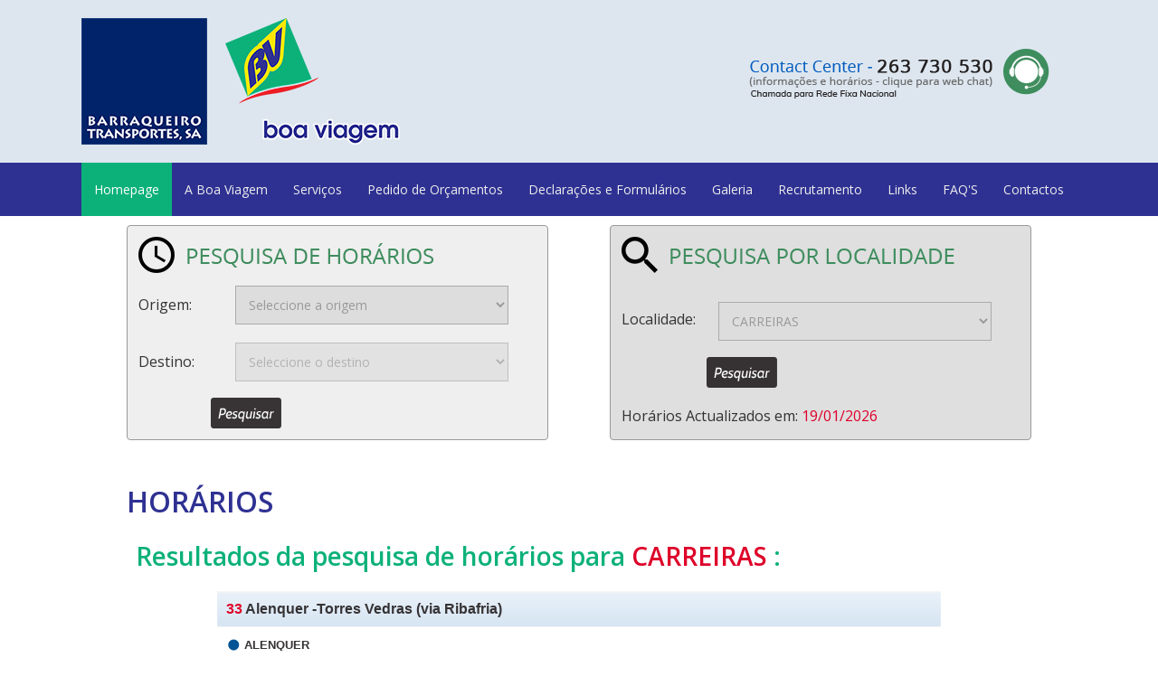

--- FILE ---
content_type: text/html; charset=iso-8859-1
request_url: https://www.boa-viagem.pt/boaviagem/horarios_local.aspx?StopId=1130
body_size: 92433
content:



<!DOCTYPE HTML PUBLIC "-//W3C//DTD HTML 4.01 Transitional//EN" "http://www.w3.org/TR/html4/loose.dtd">

<html>

<head>
<meta http-equiv="Content-Type" content="text/html;charset=ISO-8859-1">
<meta name="viewport" content="width=device-width, initial-scale=1, maximum-scale=1">

<meta http-equiv="Content-Type content=text/html;" charset="ISO-8859-1">
<META content="Boa Viagem - Empresa de Serviço Público e de Aluguer de Autocarros" name="description">
<META content="Boa Viagem, Barraqueiro Transportes, Autocarros, Grupo Barraqueiro, Aluguer de Autocarros, Serviço Público" name="keywords">
<META content="https://www.boa-viagem.pt" name="url">
<META content="indexall" name="robots">

<link rel="shortcut icon" href="../favicon.ico" type="image/x-icon">
<link rel="icon" href="../favicon.ico" type="image/x-icon">


<meta property="og:title" content="Boa Viagem"/>
<meta property="og:url" content="https://www.boa-viagem.pt"/>
<meta property="og:image" content=""/>
<meta property="og:site_name" content="Boa Viagem - Empresa de Serviço Público e de Aluguer de Autocarros"/>
<meta property="og:description" content="Boa Viagem"/>

<title>

Boa Viagem - Empresa de Serviço Público e de Aluguer de Autocarros

</title>


<!-- JQUERY LIBRARY -->

	<!--<script src="http://ajax.googleapis.com/ajax/libs/jquery/1.10.2/jquery.min.js"></script> -->
    <!--<script type="text/javascript" src="../scripts/jquery-1.4.4.js"></script>-->
    <script type="text/javascript" src="../scripts/jquery-1.7.2.min.js"></script>


<!-- -->



<link href="../styles/base.css" rel="stylesheet" type="text/css" />


<script language="JavaScript" type="text/javascript" src="../scripts/funcoes.js"></script>

<!-- FANCY BOX-->

<link rel="stylesheet" type="text/css" href="../scripts/fancybox/jquery.fancybox.css">
<script src="../scripts/fancybox/jquery.fancybox.min.js"></script>

<!-- -->



<!-- MENU -->

		<link href="../scripts/jetmenu.css" rel="stylesheet">
		<script type="text/javascript" src="../scripts/jetmenu.js"></script>
		<script type="text/javascript">
			jQuery(document).ready(function(){  
				$().jetmenu();
			});
		</script>

<!-- -->

<!-- HOVER EFFECT - BOTOES HOMEPAGE -->

		<link rel="stylesheet" type="text/css" href="../styles/component.css" />
		<script src="../scripts/modernizr.custom.js"></script>

<!-- -->

<!-- NIVO SLIDER -->

	<script type="text/javascript" src="../scripts/jquery.nivo.slider.js"></script> 

    <script type="text/javascript">
        $(window).load(function() {
            $('#slider, #slider2').nivoSlider();
        });
        </script> 



<!-- CALENDARIO -->

<style type="text/css">
@import "../scripts/jquery.datepick.css";
</style>


<link rel="stylesheet" href="../scripts/jquery.ui.all.css">

	<script src="../scripts/jquery.ui.core.js"></script>
	<script src="../scripts/jquery.ui.widget.js"></script>
	<script src="../scripts/jquery.ui.datepicker.js"></script>
   	<script>
	$(function() {
		$( "#datepicker" ).datepicker({
			showOn: "button",
			buttonImage: "../img/icon_calendario.png",
			buttonImageOnly: true
		});
	});
	    </script>

	<script>
	$(function() {
		$( "#datepicker2" ).datepicker({
			showOn: "button",
			buttonImage: "../img/icon_calendario.png",
			buttonImageOnly: true
		});
	});
	</script>

<!-- -->

<script type="text/javascript">

$(document).ready(function() {

	//Select all anchor tag with rel set to tooltip
	$('a[rel=tooltip]').mouseover(function(e) {
		
		//Grab the title attribute's value and assign it to a variable
		var tip = $(this).attr('title');	
		
		//Remove the title attribute's to avoid the native tooltip from the browser
		$(this).attr('title','');
		
		//Append the tooltip template and its value
		$(this).append('<div id="tooltip"><div class="tipHeader"></div><div class="tipBody">' + tip + '</div><div class="tipFooter"></div></div>');		
				
		//Show the tooltip with faceIn effect
		$('#tooltip').fadeIn('500');
		$('#tooltip').fadeTo('10',1.5);
		
	}).mousemove(function(e) {
	
		//Keep changing the X and Y axis for the tooltip, thus, the tooltip move along with the mouse
		$('#tooltip').css('top', e.pageY + 10 );
		$('#tooltip').css('left', e.pageX + 20 );
		
	}).mouseout(function() {
	
		//Put back the title attribute's value
		$(this).attr('title',$('.tipBody').html());
	
		//Remove the appended tooltip template
		$(this).children('div#tooltip').remove();
		
	});

});

</script>
	
<!-- COLORBOX -->
		<script src="../scripts/colorbox/jquery.colorbox.js"></script>
		<script>
			$(document).ready(function(){
				//Examples of how to assign the ColorBox event to elements
				$(".group1").colorbox({rel:'group1'});
				$(".group2").colorbox({rel:'group2', transition:"fade"});
				$(".group3").colorbox({rel:'group3', transition:"none", width:"75%", height:"75%"});
				$(".group4").colorbox({rel:'group4', slideshow:true});
				$(".ajax").colorbox();
				$(".youtube").colorbox({iframe:true, innerWidth:425, innerHeight:344});
				$(".iframe").colorbox({iframe:true, width:"640px", height:"500px"});
				$(".inline").colorbox({inline:true, width:"50%"});
				$(".callbacks").colorbox({
					onOpen:function(){ alert('onOpen: colorbox is about to open'); },
					onLoad:function(){ alert('onLoad: colorbox has started to load the targeted content'); },
					onComplete:function(){ alert('onComplete: colorbox has displayed the loaded content'); },
					onCleanup:function(){ alert('onCleanup: colorbox has begun the close process'); },
					onClosed:function(){ alert('onClosed: colorbox has completely closed'); }
				});
				
				//Example of preserving a JavaScript event for inline calls.
				$("#click").click(function(){ 
					$('#click').css({"background-color":"#f00", "color":"#fff", "cursor":"inherit"}).text("Open this window again and this message will still be here.");
					return false;
				});
			});
		</script>
<!-- -->
	


<!-- GOOGLE ANALYTICS

<script>
  (function(i,s,o,g,r,a,m){i['GoogleAnalyticsObject']=r;i[r]=i[r]||function(){
  (i[r].q=i[r].q||[]).push(arguments)},i[r].l=1*new Date();a=s.createElement(o),
  m=s.getElementsByTagName(o)[0];a.async=1;a.src=g;m.parentNode.insertBefore(a,m)
  })(window,document,'script','//www.google-analytics.com/analytics.js','ga');

  ga('create', 'UA-65997002-1', 'auto');
  ga('send', 'pageview');

</script>
-->

<!-- RECAPCHA -->
	
    <link rel="stylesheet" href=
"https://use.fontawesome.com/releases/v5.15.3/css/all.css"
        integrity=
"sha384-SZXxX4whJ79/gErwcOYf+zWLeJdY/qpuqC4cAa9rOGUstPomtqpuNWT9wdPEn2fk"
        crossorigin="anonymous">
    <script src="captcha.js"></script>	
	
<!-- FIM RECAPCHA -->	
	
	
	
</head>


<body>

<script src="https://cc.cdn.civiccomputing.com/8.0/cookieControl-8.0.min.js" type="text/javascript"></script>
<script>
    var config = {
		apiKey: 'e129fbccca4bb0f7fb9e7b02bc78a1c00f9bd0ad',
		product: 'COMMUNITY',
		initialState: "OPEN",
		position: "RIGHT",
		theme: "LIGHT",
		text : {
		title: 'Este site utiliza cookies.',
		intro:  'Alguns cookies são essenciais, enquanto outros nos ajudam a melhorar a sua experiência, fornecendo conhecimento sobre como o site está a ser utilizado.',
		necessaryTitle : 'Cookies necessários',
		necessaryDescription : 'Os cookies necessários permitem o funcionamento básico do Website. O Website não pode funcionar corretamente sem estes cookies, que só poderão ser desativados nas preferências do seu browser. <br /><strong>Este cookie expira quando encerrar o browser.</strong>',
		},

  optionalCookies: [
  ]
};

CookieControl.load( config );
</script>




<div class="wrapper">

<!--
	<div align="center">
    <div class="divTopo">
    <img src="../img/top_contact.png" alt="contact center" />
    </div>
    </div>
--><div class="backLogosCC">

    <div align="center">
    <div class="logosCC">
    
        <div class="logos">
            <a href="http://www.barraqueirotransportes.pt" target="_blank"><img src="../img/logo_bt.png" alt="Barraqueiro transportes" style="margin-right:20px;" /></a><a href="../boaviagem/Boa-Viagem"><img src="../img/logotipo.png" alt="Boa Viagem" style="margin-right:12px;" /></a><!--<img src="../img/boas_festas.png" alt="Boas festas" />-->
        </div>
        
        <div class="callCenter">
            <a data-fancybox data-type="iframe" data-src="https://webchat.outvalue.pt/boaviagem/webchat.html" href="javascript:;"><img src="../img/icon_contact_center.png" alt="contact center" /></a>
        </div>
    
    </div>
    </div>

</div>

<div style="clear:none; padding:0; margin:0;"></div><div style="background-color:#2e3192; width:100%; height:59px;">
<div align="center">
<div style="width:1100px;">
			<ul id="jetmenu" class="jetmenu blue">

		
		
				<li class="active"><a href="../boaviagem/Boa-Viagem">Homepage</a></li>


		
				<li><a href="../boaviagem/A-Empresa">A Boa Viagem</a></li>


		
				<li><a href="../boaviagem/Servicos">Serviços</a></li>


		
				<li><a href="../boaviagem/Pedido-Orcamento">Pedido de Orçamentos</a></li>


		
				<li><a href="../boaviagem/Declaracoes-Formularios">Declarações e Formulários</a></li>


		
				<li><a href="../boaviagem/Frota">Galeria</a></li>


		
				<li><a href="../boaviagem/Recrutamento">Recrutamento</a></li>


		
				<li><a href="../boaviagem/Links">Links</a></li>


		
				<li><a href="../boaviagem/FAQS">FAQ'S</a></li>


		
				<li><a href="../boaviagem/Contatos">Contactos</a></li>




            </ul>

</div>
</div>
</div>

<div align="center">
<div style="width:1000px; max-width:100%;">

<form method="post" action="./horarios_local.aspx?StopId=1130" onsubmit="javascript:return WebForm_OnSubmit();" id="frm">
<div class="aspNetHidden">
<input type="hidden" name="CtrlSearch_PageScriptmanager_HiddenField" id="CtrlSearch_PageScriptmanager_HiddenField" value="" />
<input type="hidden" name="__EVENTTARGET" id="__EVENTTARGET" value="" />
<input type="hidden" name="__EVENTARGUMENT" id="__EVENTARGUMENT" value="" />
<input type="hidden" name="__LASTFOCUS" id="__LASTFOCUS" value="" />
<input type="hidden" name="__VIEWSTATEID" id="__VIEWSTATEID" value="1a3a7877-f63a-415d-8496-4afaf37af797" />
<input type="hidden" name="__VIEWSTATE" id="__VIEWSTATE" value="" />
</div>

<script type="text/javascript">
//<![CDATA[
var theForm = document.forms['frm'];
function __doPostBack(eventTarget, eventArgument) {
    if (!theForm.onsubmit || (theForm.onsubmit() != false)) {
        theForm.__EVENTTARGET.value = eventTarget;
        theForm.__EVENTARGUMENT.value = eventArgument;
        theForm.submit();
    }
}
//]]>
</script>


<script src="/WebResource.axd?d=i-E8SUae48Sq3YAxOIVgsja-HOKlO1A8-5Aa32-9vGF5EKDoVu31JOmvbG3bxuqGOLmKM7esFwSGdlW1DsfLC30lNIvsr9pDQUaf1orcevY1&amp;t=638628260640000000" type="text/javascript"></script>


<script src="/ScriptResource.axd?d=4NFOmxDGNA9QHFvEBZNZPoLk45XV8tHWYUj6ExHpOeaeQLYI8w8q-aWc39kTWPYrN4oHBn2J-_WWYqxt_ueIyG4-gxODuObkA0H9TRN2On6uUGEMyeEc6_wqmSeHl6hH1roaTrDQAoXeS6PbVCGQhDdbfYRbZRKz_9CJbezh06Y1&amp;t=2750b2ff" type="text/javascript"></script>
<script src="/ScriptResource.axd?d=yBtUQDrumFrt_RtawWFpJ_y80GWqWhXSRneYc5ydJzHeod_YetjI2VQonoZRRsPuz4_1ubrlsLQGj0t3CB-akeF5CRKx-rTENjQHXSepkZBrlBn9kG9llApQvdWOB6HbycgPVhtoffKojVx8cMU9tw2&amp;t=7f16157c" type="text/javascript"></script>
<script type="text/javascript">
//<![CDATA[
if (typeof(Sys) === 'undefined') throw new Error('ASP.NET Ajax client-side framework failed to load.');
//]]>
</script>

<script src="/ScriptResource.axd?d=IY6nJ0eiaQPK9L8syb_9PRg2FZJdIQK4UPCrSgmO4IXvLKd08VIL6tPio5Ozhr9w0_6d_lx5zFALcdUID2vZNetPUUC8V_Lv4xGalW6BR2hFHfStCyNPLOvZtidXEYb6NwHZHTAmVBxZRzT30kXweg2&amp;t=7f16157c" type="text/javascript"></script>
<script type="text/javascript">
//<![CDATA[
function WebForm_OnSubmit() {
if (typeof(ValidatorOnSubmit) == "function" && ValidatorOnSubmit() == false) return false;
return true;
}
//]]>
</script>

<div class="aspNetHidden">

	<input type="hidden" name="__EVENTVALIDATION" id="__EVENTVALIDATION" value="/wEdAMUGr1Vw9aGBC3r3jK9LxwpmD1ifoF5+NHtHlylTuFegC2hv2FfUnEWieVnztBbUs5xtQ+UtEN7bWW70vVG9lxRVPtiJToVsuVpZRYZPoFBvDI/U8dDY45qdymaGkXRfu4pJKfDG1S6zBNLeWm1cs8DZLFJ6+iIYUiTC6GMpmFisHfBwHHpEQS5hnRX161qbSxM5eA/J0X+7ResxMoHHPfP1LERpdTNIF43iEl87p3qGPEPsvSgGSWMkk1KChSnG73TNLOo5PRyNDCQ0r6YMgJ+WcMoqRtwnJSgwCMQS3SirhiziT5BM4tLt7jl/XWw08Z9btp2TS0F2G7cOPfHp44xm8fna5NloIRzSBJAWM7vMyPUBsxQ9H2GXZQfil4r83/HQotRPVsMOdwHx85LeIvaabRl5Ga1PuuQBSbzn/lphTJgxUOZEAtV3O69DmdMwFOKnDomrUb8KVmlzmuKTe1q6O4C+3D/FSHTpLFT7aU7jZuntgjDHIKlfNCctfMgxNMy5ab3eQjfJzgOW+OUhT6HfE8+2Q8leJi/ezWoWxdKAXX0dj7MWC4dWVxygVp8WeDZI8VU/Ib4/T8TkTU5VmeStzD+BcRx2F7/moyP6TacJBYgrvrmZtsfpdXaWXphHEQmKarooHAy41sib40rkoHkRdhSdS4H2N51pJLCmIfIldnyXhkh9Eov/7Ars8yUnHoa4tvDiTlSsOy/iNFxN/kz4AzXKIUU8QR5PhFfQAoYisicDNdnPSvGEmKbp/OZDzfbIZ2BDYTCR0qvaxYMQaR7+eMSZV7CN4c/umwXAsFuZ1MWYlKbGTjzJ3Aqs0XSlg4IQi56RQn+L4cH8MThAu2Yvx4FgNfSxJId/2dBgdb214AcGql/685VYX6CSA2/5xnqb2Fde9t/4EYpWpzBTGwNZALsBx0nhAMn2BO70yERysqHfoeT/Zdxdzpma+Jjg/xgln5IBK43zohN8bXO6I/w5wU0qdHj7Iv+YPay4Hra3VpoUQEVsr0MczYX5K0WDsTBqXg/EfJvexs76vdEttNLKM3eH0qbAGNKNGU/OS6QBcsPwiB8MEPQDO4gxobyXqiu0VlTKrrqfQblOoyn/HswztOxw8bNwnEg5uXQhUPB+S/E/QO4STqVC+0fMDhWC/L/Hu8321bWfDVBTu2Cn8ta1HCXagH+rGyYKNBu6hWRjdV5Li/RjkIHyVvnLwSeeW+Cz1mdStGDB2Y8MBl57s5BCAUEIIcN84DAIyB7DVjrrl2B9ihUlhg15Cwwdeb9yMv+U4xipNVqWoye8kfQusUnDBVKmwGtcrN7g5G37HrBMiGsxGkeT8QOz4BHpA/xraJp+yYEFpyJGuN2SwWQ0/e7z3MY2riNuBjQ7RnKAvNexiM3n68pVFSEJ3+816Uik7l59IMi9RphwEslnGiaJbsARdNROnO1mC50Y34WtM6NAVT2GrA5eA+Fe8qN+mwAjun4g7LkssQZoS7uBL1EF7QdKApUkcjB2/GEFDUvwZmQ0BpYR+iUKNf6ZEciz2bq585xZwWbQ030/YeR/sr3yAdL4VnBWV+zrgj/nR/poDQ1GBFITGEUC0S4ANSHiEr14h6MVO0oTEmCzzY+5POPazOkZHaHHgq8J6nbK2eIXUBv3/Ukz7vrKzFK8hYu9efJwLYpiORfdo9tyKLxVbBF8HmDlS2sMi//AjpbE1CPvzl3hdCb9dYkbxhfuFxshIMA1tgqDSZk6PqC7oanz5eZ8ys9xFJ8UghaVowcrnJ2a5F9FiR4/PzDtmBgKU6QOEd2lIarjjKvIC0xdmROgialfFVreNBOJQ9BupM4+dc6xzZ3VIbhFPj2v3N2laDR/0mre0Gjt/zxZxc9Ck0R5qGE6SSecp0L8IrYT4OC3aHuTOd9OQRp47g7fSz3Do/MDT22lsBR0opHA/9J6lnpWi0BvLC6ssbcQAn348OwM/IB6ZtJnbaTjNhGWuvgcl7/m7370F8wC5FjLWthivHZT/A4P9/3GmHqKyensvSo5PJkBGTT+sfRF6wKTSdCk9wutdZOYFYU68hfpm3ud+lRj9tF9hHPN4Zkf4orhR5si6M5SEoV610eQQeegF1VhAZN5y2FY9M7sBVo33vdplwJlX+/aO9VbU+Gwm2lGE+qrxqT2nCty0aZQC4wzlUUEFDgwpFqpvA+F9U1Peimlz9CpoveACBTek+aqWpMZ8oWq8MxdrBhBaXm4pvhNfel49a0/P3xb6RdzKKJx2skriMG9ISgqNcnwu2du4CE8TWYjsmzZkRi9Sv0oBKvEnh6JCWNgzBhC0bLqnIIB+Uetc0YbQmGS6Epc78bmG8h6LOSOVKq8pqJyWHlGXaIVzMQDE/[base64]/GQjeWoqsGQqWjfR7z8IZXkTyYDuQQ9Yfb8xI+JkxaKWGMae63xwqXWJAKIsXCvCSG6rGb3cKkPWEy5jBT3Ur8AuZ7b2L2Pp3VJ+qkwg7aFBGZimK24hvJNqmcPEtIn05Fd4TVdV83te1Szhu7s8ACXTCaZ/9nht4/s69cyK9AkI2JlX01D4QHkfpTaew0y6+z3Lodwm1E2nAR5HHlC/i2shoqNtbjXlH8zKx39AY0TYHASSZC00d1A0Kri9HNZFa0MPIXOA7+toVM5QTdphEXF3rf5LM0fbX8O7szK8R6uWjdm5aFObH3DkBuekIN7fcwFqbnl+KSvty4/jM9wwJY99agGfuDcMVJWOO3PGuctPckZUe7+jj2NtGbqk1AJP5+BFlwVMRQqbUy8L7knNEFeiU5jjKohZlVpKlu4FpIqg+Ucs6+n4WhIe0G9dJkRLOa/YfjRQ4wuLE8pMnxBeZgtHffxI4BY5q4TdD8OwjenGVi9cnwjeLtSsqQ7a9z1BbD2jao6ctWYtiJVXkJfLNE0wPUY2lndfono49Rfg7iR1/6X2GzuParKmjYlb0Osmr1YWjncKGrlyUj2wLH1ET21SZcUAcVocUuTCgkxXWIoGNoNG23vX2jzUgSGb1KNw29Ntli9gbOFQLGNen/qsRqD1F3kFU93GQh95KgBKyGdhL+6kbOEoROd070VMagQGGA6a5B4s8q4ul4N0O2hbMSjrUQIvPi3mWSRtiRDqMptb/dEpZ0gzmyWSWcG4OBnV2HU8wLo1dAxx13sAvWCAhrladRP45LgvGaIQsGN3lJ1O3CXv0xCGfeCUkKCCXAVDt8XDF3a/[base64]/rRsrsGsMvnZvC5SYmDl6xLZfVu9qIAU4deuTz6SCpFZYscTzbHX9C/9CT9BqpI2N3ef6UJRjDOU348xQZiRCfQFc2zDfrmjmXkR1nbQ7GZ1TypnRQtJtZZ71a9Gsu8DQs0tB1CZkI6sYcKeQ9P/VrMvTuME4sfj7ZybHzC0pcA9tnBWBIoRyg2MQ3GgBM/axgxtlzYC+vWBWP8uO7QG9tFD0ictJjldEg26wIzEKzLrECbPixYOSNOHNt+y3qmbvTTZvzylMaeNHpcVby2tgUa/0/blIQGHPV762Tieihwbt57Y2Ao1IPOLWgnphaTipLTY4UT2s8TyhregS1vsl2c9i3W/KXbKhYe7lSu7AR4KbQLrBZRq/2OVkHGqKWPR+v6Cr5DD5n9g72EEYS2macuk364fWVPuyMsDv/2ChX0Z+m0MLx9mOUn0qfNAdrf8vXNcJDImZezaudz615E1BPDT5qBEhdhEaihF4sM02r/S8zO3n6mu8QdnVJx9L1HIM7p5AhkXJ+sZJPQ2bQTGKkySRivzHHxq4ORHG8cFkPfPlzX5K+VvTljEVw93Ulb9yIfOFswhmODAM+2S9FRsyeXboxGWcIyNKqP9+APKQbZdEvFSCWOwLAHZoIWNhLRcJB0pFDj3C8dv0MJ2P20JEXf0pLa+wCG+ZcyN0Nl2HPLy/L1QTm6R02GAwgrOWl9PrHmAGFPwXomHAPFHsRTzudRinEx0TVchYAfIV+dvaCU9qwVHC6beh9addL6rzdL0OQhGvSrNH1uz2rtSx//[base64]/uUiqVBq2sePokeZ14I0Y4gSOlalq4jgO8eMdM3/6VXB8pqTkRSsbGbhwCBgpQ8bh+a5q4gLc9651keS1OrnQ8DQqSjOudKLguVxCc2ijjOMB+y/3ESlI2Rel3FdhaTCXAlNFMLJ8sC3Rp1OkVjHZ3MmRhAdaQ16GWGOzTZ/G3vJObzuk0JCGQvrfrMYKlm6HN7QnU0ZbatMuaClz7rhLjKAaBehAuDhnkBZ9vXWY9KY3Q2T3VGA9KdJNa8Cafx4cXbA8aZ8T1aIXulk8K9HbyR3gEnGSTkjBwMCSEbe62F1zq/[base64]/vDKWiyEdwX6OjRog/qUl+ag6Xs9BkpevJgjI1PbSSflyyo4uU7fjmAyTlEIvPw7mOEsJ3g2CU5cSwlQkVTwwV9j/Ll85nX+78wPjUCoFAiECXP3GC3N7kA9tMfxkDm/ZTeDK/+kOou8/0GSf12jqYqEc5rO3DQ52Yor7aoaXXs5D8ZLkz/xIxCCNU+Yq4Y/LHI+IyP9znPCQsNz9JProVtyuSNrPMtQ29ID+Ak/snbFd+sE5wWpFNv0V9YnS6gx5tYGxqbkMvR+/+DYFnQmrEGF29dqtrEnDz1g8hB7p5/6VfK1lgX1KplSZg0Z+9S75PUVLsFfgNx+tH2jx8lhCWqv3gktPb6qvPo3EVElXhLjjlzcsuVzlAazlMfXGDrsFXEJFvNipgmtEMbfbUhKZWW5RCeTex1rnzzW70MG8YjOqTtVS31RF8/5qeBzSWMq3Dvflv9k8hanzqwu0UQLU9p6oyG9fqABfQYS5frFVDdB2mmVgGgvsFsS1SW/2GYaJE7EwSN/bMdNJwzg2Scr0YWvemRJjdgCUO7Slt7DvMJTv2GLP7OvThJkgLWvakNrbxCRRRroIIeNO1cr5ifR9zCTJVeJljDpBUkSpUw4Nz44zpjBjVaKk8cmBQXeu/10AqPAuCBNwLCzKlZtVpgPM6qR6/[base64]/LDFFVEyOPG1Wg7v8iSpvZh73obVl10xuRr41TXPDOEaWVedpHGdRAOM7Z7buN7JLKNFrd/kqZTUVBSUEsf2vwAj0oW9HpgcsgXqRB2dNzNETjuuQELwqgnBrNXE01x5CMd0fQBCeN2eDOy0UdW2j6WL5NDLU91lknD7nZv3DfEvjSwY1wbPH8uy/35sP+hpmhOgIkXwEaLokZDC2r4sktUxjFxkpP2SqmWQfoXQx4tR/oKvyvR8QUY0m5m1ecqgPz2270F1+AXVySSb3FyrfVNaAHoOvt7HY0Gv6VGit5pU6zmKDLZfxM8MlRXhkgWucSClL43f4Qa1wsoaTg2HwIGdnHvtuc5UZutD8ZDVX0R57Fbg7pbDo8vZ1lZsn/drsI421yidFnmjVQ/UioOEkUWBPeMkZwIWskjoOstpn0UPzlyWhWEQdGjjNQuc2f2YnWwpznoagYEHheA6Err0m0Zgy4olZaeTIbMpQEklktFyiJlXcOZnHWeYescv0u1SuGUkuQVbU7nymDUs52DFPIzAL/k2sv4gghDW/3/K9/kEquq7VVxwyaZ3BIzusy/kFoAIg5sq7RQ17n3Y8dUIQM+XV8ozuyHJK9RWOz9yqG0LURpcVFeA8dy6gqEGl89YNjSGMIga+xXuumTNK32DnsRz6Bxi4rwrz098+vzeMnCFzjKBhZn1Vt60gJeRfHl8Jcka7FinMJVpzKmx2Ah1O12FAd9H0f4MNkIk+R5uldiKAd7Orm/67DwqU2i1suEMVDE7Ey5reBlrex9uhyG0Q+7vXQA9LVzEeIEk1DWbn4aW7ZyS/dQFceOW5STQyC/addWggvX8ud1IXxP520EF6IDcVxwctE8MFrTrBFQiIOHwMC1pD+NN8Za+yr6PnRfIq9izRxzSYTEjRudtdvq/IU5PSBiMkq49uybUW1myUd10CPIxtWeDMj1iQbnZpsCOS438kLl4AEcVbFZf6mSLh2xpi86AOiXBS+sbqkY8QH+5S8pN5FuJcoCwqLzW/sNY7mlManjnsuDCtDDeEBMUPRCCieolQOnTa3FECSoDhkfA2km7Z4PD8gmzp0Hv/MIR1Lp/udl29fn4sVHY9CzDwFR9i7iBcLp588wC6sv81S0AGbqQIzDLqk5p2HkFtwdQRoKv3K7mtV+3yGWUG6N7L8VeUmUphMArWzMfqubV9snCF8ELYmEAKHWl/qM1XqlJ1D37EplHl/FobNOoc14GBhuIQ6G4tF3m8uDTHwzJ8XJzkLhD2b43oW8PRNsYWSOKrgen4OwyQuDbO4b+8IuFRxLIS6xzStdaokc5kJFvin2ull5Xcpieu2EUi9eOWXXEVAUerB3vCVTIBFybkQqUPLKoxE7NjqqzeG3Qs/0HpX/HsZXD2SAV8WrqozuOGUTbCXvlBl4eX/VbTDoQ506qFWsm04wOaHPsxSsdqEr+VTBsP5qBVPlSDVLCRT0OKv7DDdlQViB0/u/6xj6Igo5ndn5TqkfIXpzJPHQ5JO2n/RdqxKs10L1tKbBjlISiWOUtM4PSJZkBdjGgRL9CGinMeS1Obv+MLqTs2M82VL4AW14/W3y+6RGFIv8Cd0736kejah6nXEVCUaujYqvhpjc99xmKJjXL/LDknJtPGiCN2cB3y8RwZU4F4dCG85uel0A2jdppcSKrFUz9U20vAUboN5eBfu3kMVQOWI0APLtwanuOXLomsrQe7/[base64]/4xfr/DiaSsxL7HptDgLlTKEEODqXUUONfn/UImuqJ/Dxer7K9gCrQUY5huGLuoPRKdJ/x/EUWsInPcS2qfRGPie3IYnQfECMSMsPz+Y/7CgHzPShEgrjcguGWIVp5gxNDppPr+NC4Ua9KK29AbhrKZBvxa9v1TlHjuo2HOPBJ1eylp2X1yiW8nILcJjoN9CMvLaLECX9pL+bJZBl/gqFzFp0FAXl12qmhEb3brHe2fZLL6oqprXfxwJqWuinmglf9axMIiYU1XPnmat/T5WUqNdw/OBmy9+cRCVsIByZJfHakhwfGcsCvSVESXugZiAH+2kNdXAyTMSLXn16xsd1nU1k3h5KUG5BFAwhjZ31moFwlABaBQWz4cK4Ui9nRBHVdIObngPgmZHQe2CbqrlJUOvv5qIN/cpS52C0e/U2ac/RYxbkc9rJtTlQB4TbQEES6x3I3S1+1U0lJjlPGUUUib6vtnTI6qMLq78aIOy4SnMvvO+10rilvfSx0yxlwdBERc5C0KGJdKQMrJOcsD9yQh+DRgC5ZYu/lC7J9e6PHCJlD+PLziszoeUFpw2JdUUL4ccBXg/ND0hVEK9ex7ihqZ1H3NxW7XtANDFRcEfPHTaJP0ORDy9wkCtnYrqXqoaLHSXbKkeITVvrE/0UkEoL7COP8Js0zN3zrT7z5NEld41w7Dy6Jw9hwg3D9hNZBa7drygLWaDHptgsYSn3Bpqxmh7EKYAcXBTLYUeyxzSUvRxbW4d41nHuap+So3CrKez1njeRjiVDNbx4SnhLYznpg6z5zJA2Z+Kt1HqoHCQFaQTLrXo2h96hgJAjHJLWDxFaedqn+TJTgn2/4513eiHPjVU2Cwun9tYQZr2q3k+G5GDOco/EVfD8tnOiCdviKPkUp/45qaLlyOBkwFX0zurim1Af+7au21eoxEL2SD504FHR49gY4OTh0Vmyi2FVtGfM0LNVj2WXLzsl2W840wA0wmJUwpwM1b8Fz5QSbpNqpXUM/WVx51QeZGF8On7fsnifEqoMLP7yM8TdafSn4+3/g1OElYXdzULL4g2Q6TrPDIdUqrPklCMgMESGsBS4YzQy3KIifYF+l5Jvo7X93/JSR891SDl0Hv0/TyjtsEJI23ZrcpAatfxMuUbCv0nubl+9YUXDV2tpDccSIoH3I6pFhAW4BLpjCpKH2MiusNpPATfYgTyVeFXs4zVieaqYWMEU4nOZj1C9Z8p+Rgp2wbTsX1cS1+f3QaiyKdok6qWWUTkh0xR1gfslpqYClj2O+OANhwAfsjqpmxbmXhWGbujEY6Kwed9L0eELQTzk/cQR3/ZG2VVtjLDXjxGfj5gWc7MY1kOfPAP8zhHgnbubMyAZYNvYAA8qkn4GALithp4PK9QruIxSR1G4J8tdbVmfFFzOCj74jgosqLOGkb09tqqbAydN8WHTuOoLSi5+xLOnh8OwYKars4hfkL1sVH24AHWTRvmIRZUhyK/[base64]/82F2lL8Zc8zoYY5xmrhcRBYeFZ7xWJKjMuKFGYArK+Um181a4aG5OQ/dY+hZBtI5PAPygwBwMKC1ySUSp6cdIkjHzS50Wog4R8WJ0fulBA40GdFTR1nbfIuINHOaMaacWiQo8hWvVaDDazy8l5UJqN2Y1MEu8JC50CZ7uL+qSx2JZOiW/yoQKcgWUYTpTPLQnt/Izm/1CbZD2AoZfCLrW6bIvtP6fmKAefcqoNKotyRUHN4LPhG+daLw0c3VjpI6/SI+YWhOgFN8scUVLD/L9yVy9XbJWdOt93Tn3nTbBKSsrM6c8pKJYDWaitIinaSEpUPP0g4nTHAHHwYE6D787eegw+A6Gzm4N5rtOXtlCiuw6fkk4Mh57HHNA/L5cpyx0RpOtkTZ0RvBgCXGIgV490MRWs8qbWDGWpMFaXcm4MS4M7/+P0SmCfxRjkWE1GPclxH5dCUawoYBFyHYPPusaNMTXpodJiZuZ47YM9CDfz5rj3DLMImLyaabMJqmut4SCOEjUpZuR4InRPVSUs529t1q6+3Xjk1SkwTl3gaOAXPr90UfZdg8UYKH15LzbCJQv3q+L/XDd44l5QjeuFD0SiqNsIex7fABlGy25O0qu4B7olPZUiUMAT1slvzVdUOouOmaNdBB4JH+v+OICTK+wJ9OCJNX1C8iF5hXkTnGoiGKG6uQhp79s4SHyDYw/AmRwjovjV15RXPwMPv+4phWy19dkUEXGMVGlF8e4OK3pAA5yOBvXJh47ls2e3scsAHi+m2e4llegDTo9g3ACVaHSrztPDhiLH2ybaeufAzwiU7MWiFmJu2+Z8whlwkHzzSO+Zy2mBYTs5vvxP+3P51Rgyc2dpH/QPpXrM7t3Mp09R0i6U+L+JY0FUc6A4HpmJmziSmBaBXU7SxZeLUXIBYQUTEr/RIOK8Wd9G8ogFWHIxbZe9e5cPAFB6sFS/kzAWTCuEB2C+kee7MFsz6s8TlgLW0AsP7YIOQRZN5KnBM7bVr1A+NXbXoIqeRe2gF04+/XOaRACRUQpHzTJwwYnOmtcmmElTd60F8/E86o+Z1UilNhdjOEoxFn5O8bZwD1QEE2q9VDldEAdngjZPUDpPbM67gyGL3nvf9Gfv2/XHFwknZFjIGpfOQQnu+NCYqBmEmgBstTdpKJG1MMTGV6oIdMI4KiuOVgvMurAHS5EUoTLHuZhTk8EdSZdutXmY9UjhJQXmrOvoQhZq20DehcLsX4hnvlk/PbAxo432fkntWx9T5p1YhB9p9Pdf3wm6DISON80nGuFfYi9KK43i0cFd6mnYrgpBRc79DyLhepKP+Zj40fZ3w88z4079tbamzGa2wxCzw1fwwreVQmkXYUUAokHjt2jvaF1YfSW2jbYJwkjKgE9u1NPm2nYXiZpzVn7+2e1QlXPQs8eAsbCtUdC/KyACz4ZesKhgH7UAPrnxiXbkRp5QndcyJhoCEB38q63LyIAGUxTzZYW5qfqHaERta7CmV0YWB940QXYwlgWtOjDsL/Vy5xHEwN97th7wCO2iNiEU3D3rsX0rmYTqbvT3d9noIBIfeRB1qHv0lsbjf7rdHO+t8Xqr6CcqxOm6D4ZgiEgaD7md/[base64]/LAN/LSeKVGUPp+tetD0HzffW6mOnf/QdfHtPmg2Dh0vLIlIFEhPQw2+JdnpZz0AuaYpgEOfAYMxr1+be4QggTAYh25HxyQByj2KxKVaHkxZUVbTd1XCQuI3MjEGFVIRrvupD3fv7cuxjhQyE7x0f7a9A15FdiCE7Djk6pWXBOBIlgPgyzIm//GFtv36/dJexLlruuTomNMlvHD1rYdS3RIE5xJEHNNpIRihOr3xfIQrrjM2qiq7XEePN9VgT0+P5OSsAZv3HDs0xRNMr/r3MpmxnmX0rTEdVJ1gm+XTlZyQlVO5HH7j4u83ZqocwcE2jWB+QLhdFWOGx7w0yCqIKd5yc5A4eNQs7M7ux2vhaRHey/cyzyuNntt7rTxfXncwc4Ep3HerOHIeK8lTGDn+Z6ClJX62Y5vmXPW4vtkc4XyrWv1H4Gh5LaB8Hqeuc641RAYaDKxu7UFVQ/aGksK9eNpqivv+erQEV8dH+0pvRZGNf/5ggojglblNeLOkU0ZXDKftJjS6ETGAwfcYOXn7tBWACap+i9wrCA6PZuArvfzPlT0t8932QTOiCttFGI+pSvogVxlH5N4tHPyjlRGdyXEjwc5/0U6y4VXhobTfhvDYSdJ+5MkBKQg4S531JDM85wNvsBYJFR2i0xPv5Kood2NgDEGq8O1tLAwxFX9dxYah7vh8AnO6KidgasPRL/9aIJYeVV666TIdsGpcspLrzierHPhwdZd5qZPca4Q35+lEAUij0OseYoL7IsgzNMx2Xe6kbhYNcfUn0xi67wqrBfYEFz4knoUQpJ4afSzBs1PSw5q2sToXcTSRsu30RkNUkS+npTh+KT/8dK2HdG3TDC+PLrku8aSPYzSbbE6hZdoFJG1dXFYsZhZ+qQ1FsDs3NrfuCXDXLV2p6lW5RM7OlXQqpAW+c/EOV+onVoBpjTsR4DqEMB+QCN7Wm8LUwd+4b05ebUMKq0MniqvYnDUg1YG8eeoSbvo3P9t6mtiuO/ATDhgVatu0J9zoCbHfgdn7fFeEQ9bZzonYlDtHriqxuBGK4go4Wczfcsi1dhZP/[base64]/+xePUzDSp8M5v0PvXXkCt0tA1DxCxofsSESVhIJtyYNFwF9IGMcjNgzkiaFdtbuTBRP53Qx5Sxg9zzxzRN4xgBPMU5hp5J7k57q2Q7Ry3awn3gNfMXPVSKswpla81LFkCRFJsaFewBZm7vfWeAhUhjumX2jPUo1v9xFWjfIVIcxmKi5ILiyNq/HJ69PoKmSc8Rh5w/e2YJVb4nntIWphrErvLCMxgNk4yV1lzX84uNLBDNxBemSeo4BM9OBiKWnkB8gmPNDPvymoL3xVPqC977ycn1RoXUlgr0x5jMtN0lGDyrBrlMjY++5ch87Bc8n5VsZeSCsc3nFv30WPztyi+4UKEjPFwLb7+8vBG32u4AwkxxE/9kjxEKJGOoh8bOGcoHItGZ4DxR878fR+QXNb3hYsVbZ38GY6Me3ly+omAijI2sL+y1+8nI6FNNTpu066YMobH24Dz35BrjcejDZseS4K8tOL6CmCQy0LE44m2P6LcH84/C3MvZijQ1xMdg+J3/P6E7waSVZu1i1WhDvxTzFEoOBIoR+b5DkUwSxJQZcEgvr0tthha1nCG1rRaMSpFq5Ncp7CZhHhk4s6abEppJG18PhTxUiJt1p0SapOYo1Rl35TbtTAO+miRXi+nYKdzcJLT4VsWuZMsXp7/mlODHd8aVpvlyRhGSEO6S0d0y1RIF/G46BcrIdfs4zkTF4Wr2rnFwdvZwxJ1wHzDfnHLIhhDltdAMknDif9+IQjBrENY4YQHzBeywAJ35ugS+ZI08qNvLliNiI2d1To2Q3OsS+iLeNv/[base64]/wUnRu7DwpVixmwRxewUHhOwOvSpusww1ti708pRvUMJ8ZvOl6RUWJu4DE0VjtxIamWy8lgjqrIi8wyibW7F2liC5jBsNrOFxHbWUid1mKq7b6t+PINUArCfVdE/wIk9jLimFQx1rds5tgONG9SDqp4pwDTH7zSQFp2nh/nl8td6QQRgsa8/l5XBeM8jWdY6+pLWEswfYh8EusRuNOOmWZ4BPv+Ryxa+zbfAt4kozZ/vADqA5sHE2ehV4mpl93dR5b5s61iLdmTS8+iRDjbg1RUz13cvKZQbzGmfW7ubLfsZEf+St6lwvUK0AdcTVlsRqClemgPIi5RJoXMJeqk/0DNS2V94MFavup+iNXYze34OF886F4IfUpxoupBCgXkCFZRi8/6b14SaAYG/hY8MI4auCrsHSA9RpxHR0jiQLXqqCdGJspp5ZWsM2sOyT6mdd10Scb/MS/9jHvAzghYAZFd5sm+Bvv/j4JiSugi5V/4HYVzofVkaR2NJZRjggX5L/[base64]/nqCfMFkX8v5qUOt2E8rys4Z0Z0qgrFRfY8LaDABIIsFC2e0xJFBdieTdsDd8KoUXaWYwq1zJXpy+xkJtkq9v+bF+KGnJ2rGWyGhkQ87zOWQ3hZa61dsEboh9A0L7YcWFEj3kRD0O+kLRIZS7CcgXImooME2MkwyycADehrVYLpYUWXNToK/2XTrWgnUK/v9WvT/8NdyoTTTt6BeC4/Khzm6r1UZJVYPgSpCniAEnlbtmqPB62VMMT2TLRjTKtpu4QSIDtmGDNQMU76qChzBMaBS3Xo/DrclnShQ3KsW1D8N5uLa6sXGXXO84OpGERYDopmR2/gE6QDUoKhAqrPdbUkwgJh8bGZvCQN/NyYKQKjRQ1AxWOzIRfBYbfRuMXlnrvk+RSddMweHjZb8IUGOT7HZ7Vux8R8zlgLQcEOVX9rzmdORTrp0eVmUF2v/U/koM582UVuTGMmI4OxZTg5q1IrBzl8z/6v93DNn9WDpmsMtzSyvDrmowgqeK5D0/ZML1a/5wKQdLlW4Yr7Wn1r15PKghaYqjcS5JJnIq83YbLma8LMkD0GyrZ5bpUjOC44y8kVKQPkx8h/Gn5KKq1BDRR+a3hMHhCRvAxtrzAEk82Vd1PE8QVWL+ZxQVs5pRyAw2f1809Qde1qpnyoiCUW9gd/tkT1SfZy968ipK557TP/4+y32Ep940hsQVUg6iLckjYZ+nphVIJ0vmkHJWBTudXB/RD4cKYYaTelPjPrGsQwiuUsTYpV9kNHsmFsRFRsPRRvtZFptFB998l4J6MaZWY1HBNj98btm/nSAKmVM4rO9ab/8eiiwoDEK8NN1yWgdyyV+wb6tGq93TrUlZzZ60lL8Mdc1JHRJ03mfl6i/yj8LwvYb6uMmGT0FPidoxLiXt+HxgXraSL1Orfy3ZwP6/Wrb9JDahkjPu3NikVnI9LMiA65ni064P45zVQNlMJUvWN83hFbEwSBII8pDWGloDfdSi0sfLgGeFqP+MJzaQbHrF0DIEp/kTluKICwijxda81f3fL7rY/EvjyofQH4oZMZQLIiNUvYLPPFZoC3igEH7d0plgh5OVXXW0JzyhUduzJ4WgHiXYY3ccbYIFQcd4wS0U869Y+AFRA8EssDEjqhTkSFdNPr0I4axaADbFs6iQySEqub8VNO41k6DGQSTGMiZnD2AaTqvGQsgKXPGE8PvX9oc8VXsgD3lMpuEHHdLao99TbBX/6Ky2aKno+eYYpXxgKnNS6vR84ieZp3C+69QahtxmywYJx5JlIoXkdePNYDUibf6xZ2vwSYbslkNccTiMYqe6Hb3VVWxvjcHtlCM8AZPSkhkSGP4igwD1kX+5XJJwGoN8E7sMyZEGwwxOdRCZbqyzeUXAieWcXpMdNvC/[base64]/Z586KdYIgIJgxD74n5QlU7KQRBVk8+H6eOp5HpP9EdiAbxmAz71YI1sgGD3EH7LAVd1wYofYYxd8ynqVs90rm1ROxjSMva9jqjQMLmZfQU8Kr1cHZ4kpkGUGgamvpz5kLko16eHu6VMBFwHn0iHbYbEgARGLsxudCC7cu6yIT0tN/EWDCUowdnzscNo4TCvmnq0Yj0HWHr2dzwz+UZakh1Rk3E+kzWYZOq8rOj4KzMWdifElErz82mdD/oT6pfTyT3czFPlFabzTGFerj/a2Ym2o2PiIU2CJmx31l7/wKv6DSQAyosmaKftWqW1iDwskA8WJuWxYae883xL3X8Y89+jkxwN4hsYI4kzCNMFuqTuu/28QZjfAvmO+HGEDhTdhTkkeRj6kFmb/s+oaGe4oJWbDWfB5+aZDvlHFHnkyalh9GffM423oCpvB7SVcZKfrzpbgeK0oInGrvMBO2/YqVJDvIjCQ3afI4T4PrqvQusmdH4LC4cbA/D2AGdLhKpT/uevLjbbi7E1kK11Og5zd7x/0=" />
</div>
    
    <!-- Pesquisa -->
    <script type="text/javascript">
//<![CDATA[
Sys.WebForms.PageRequestManager._initialize('CtrlSearch$PageScriptmanager', 'frm', ['tCtrlSearch$CtrlSearchSchedule$UpdPanelStops','CtrlSearch_CtrlSearchSchedule_UpdPanelStops'], [], [], 90, '');
//]]>
</script>


<div style="clear:both; height:10px;"></div>

    <div align="center">
            <div class="divPesquisaHorarios">
                

<img src="../img/tit_pesquisa_horarios.png" style="margin-bottom:14px;" alt="Pesquisa de Horários" />
<div id="CtrlSearch_CtrlSearchSchedule_UpdPanelStops">
	
            <div style="float:left; padding-right:10px;" class="formLabels">Origem:</div>
            <div style="float:left;">
                <select name="CtrlSearch$CtrlSearchSchedule$DrpSource" onchange="javascript:setTimeout(&#39;__doPostBack(\&#39;CtrlSearch$CtrlSearchSchedule$DrpSource\&#39;,\&#39;\&#39;)&#39;, 0)" id="CtrlSearch_CtrlSearchSchedule_DrpSource" class="formPesquisa1">
		<option selected="selected" value="">Seleccione a origem</option>
		<option value="1851">ABADIA</option>
		<option value="911">ABRIGADA</option>
		<option value="1802">ABRIGADA (ESC.)</option>
		<option value="915">ADANAIA</option>
		<option value="919">ADEGA</option>
		<option value="920">A-DE-MOUR&#195;O</option>
		<option value="921">A-DE-RAINHA</option>
		<option value="922">A-DO-BA&#199;O</option>
		<option value="923">A-DO-BARRIGA</option>
		<option value="924">A-DOS-ARCOS</option>
		<option value="925">A-DOS-BISPOS</option>
		<option value="926">ADOSEIROS</option>
		<option value="1895">A-DOS-MELROS</option>
		<option value="931">AGRUELA (CRUZ)</option>
		<option value="934">AJUDA</option>
		<option value="936">ALBARROIS</option>
		<option value="938">ALCAREIA</option>
		<option value="1814">ALCOBELA (CRUZ.)</option>
		<option value="939">ALCOBELA DE BAIXO</option>
		<option value="940">ALCOBELA DE CIMA</option>
		<option value="1873">ALDEIA GALEGA</option>
		<option value="946">ALDEIA GAVINHA</option>
		<option value="949">ALENQUER</option>
		<option value="950">ALENQUER (C. SA&#218;DE/PISCINAS)</option>
		<option value="1791">ALENQUER (CRUZ.)</option>
		<option value="1841">ALMADIA</option>
		<option value="1893">ALMARGEM</option>
		<option value="965">ALTO BACALHAU</option>
		<option value="971">ALVERCA</option>
		<option value="972">ALVERCA ESTA&#199;&#195;O</option>
		<option value="978">ANTAS</option>
		<option value="1843">ANTAS DA SERRA</option>
		<option value="985">AREIAS</option>
		<option value="989">ARNEIRO</option>
		<option value="992">ARRANH&#211;</option>
		<option value="995">ARROTEIAS</option>
		<option value="996">ARRUDA DOS VINHOS</option>
		<option value="1001">ATALAIA</option>
		<option value="1002">ATOUGUIA</option>
		<option value="1870">AZEDIA</option>
		<option value="1018">BAIRRO</option>
		<option value="1874">BARBAS</option>
		<option value="1901">BARQUEIRA</option>
		<option value="1037">BASE A&#201;REA OTA</option>
		<option value="1038">BATALHA</option>
		<option value="1039">BATALHEIRO</option>
		<option value="2014">BATALHEIRO (LIDL)</option>
		<option value="1042">BEMPOSTA</option>
		<option value="1047">BISPEIRA</option>
		<option value="1048">BOAVISTA</option>
		<option value="1054">BOGALH&#195;O</option>
		<option value="1055">BOGARREUS</option>
		<option value="1057">BOLIGUEIRA</option>
		<option value="1058">BOM RETIRO</option>
		<option value="1066">BOUCO</option>
		<option value="1068">BRA&#199;AL</option>
		<option value="1072">BUCELAS</option>
		<option value="1074">BULHACO</option>
		<option value="1075">CABANAS DE CH&#195;O</option>
		<option value="1076">CABANAS DE TORRES</option>
		<option value="1848">CABE&#199;OS</option>
		<option value="1083">CABEDA</option>
		<option value="1084">CACHIMBOS</option>
		<option value="1087">CADAFAIS</option>
		<option value="1088">CADAVAL</option>
		<option value="1091">CAIXARIA</option>
		<option value="1093">CAL&#199;ADA</option>
		<option value="1094">CALHANDRIZ</option>
		<option value="1096">CAMARNAL</option>
		<option value="1099">CAMONDES</option>
		<option value="1101">CAMPERA</option>
		<option value="1104">CANADOS</option>
		<option value="1849">CANHESTRO</option>
		<option value="1115">CARAMBANCHA</option>
		<option value="1116">CARAPINHA</option>
		<option value="1815">CARAPINTEIRA</option>
		<option value="1120">CARDOSAS</option>
		<option value="1124">CARRASQUEIRA</option>
		<option value="1834">CARRASQUEIRO</option>
		<option value="1125">CARREGADO</option>
		<option value="1927">CARREGADO (INTERMARCH&#201;)</option>
		<option value="1945">CARREGADO (JARDIM)</option>
		<option value="1906">CARREGADO ESCOLAS</option>
		<option value="1127">CARREGADO ESTA&#199;&#195;O</option>
		<option value="1130">CARREIRAS</option>
		<option value="1131">CARVALHA</option>
		<option value="1896">CARVALHA (CRUZT.)</option>
		<option value="1134">CARVALHAL</option>
		<option value="1136">CARVOEIRA</option>
		<option value="1139">CASAIS BRANCOS</option>
		<option value="1144">CASAIS DA GRANJA</option>
		<option value="1146">CASAIS DA LAGE</option>
		<option value="1845">CASAIS DA MARMELEIRA</option>
		<option value="1808">CASAIS DA OLARIA (CRUZ.)</option>
		<option value="1869">CASAIS DA RIBEIRA</option>
		<option value="1153">CASAIS DE SANTO QUINTINO</option>
		<option value="1868">CASAIS FONTE PIPA</option>
		<option value="1157">CASAIS GALEGOS</option>
		<option value="1865">CASAIS MA&#199;ARICOS</option>
		<option value="1159">CASAIS NOVOS</option>
		<option value="1162">CASAL CABREIRO</option>
		<option value="1168">CASAL DA ROCHA</option>
		<option value="1170">CASAL DAS EIRAS</option>
		<option value="2049">CASAL DAS FIGUEIRAS</option>
		<option value="1842">CASAL DE SANTO ANT&#211;NIO</option>
		<option value="1178">CASAL DO FOJO</option>
		<option value="1179">CASAL DO FORNO</option>
		<option value="1183">CASAL DO ULMEIRO</option>
		<option value="1889">CASAL FONTE DAS POMBAS</option>
		<option value="1872">CASAL M&#201;DICO</option>
		<option value="1190">CASAL N&#195;O H&#193;</option>
		<option value="1193">CASAL PINHEIRO</option>
		<option value="1195">CASALINHO</option>
		<option value="1200">CASCALHEIRA</option>
		<option value="1202">CASTANHEIRA DO RIBATEJO</option>
		<option value="1206">CAT&#201;M</option>
		<option value="1817">CENTRO ESCOLAR DE ARRANH&#211;</option>
		<option value="1844">CENTRO ESCOLAR DO CARREGADO</option>
		<option value="1209">CH&#195;</option>
		<option value="1212">CH&#195;O DE SAPO</option>
		<option value="1216">CHEGAN&#199;AS</option>
		<option value="1217">CHEIRA</option>
		<option value="1226">CORREDOURAS</option>
		<option value="1863">CORTEGANA</option>
		<option value="1232">CORUJEIRA</option>
		<option value="1861">COTOVELO</option>
		<option value="1234">COTOVIOS</option>
		<option value="1240">CRUZ (CRUZ)</option>
		<option value="1241">CRUZEIRO</option>
		<option value="1836">CUCOS</option>
		<option value="1243">DAGORDA</option>
		<option value="1245">DOIS PORTOS</option>
		<option value="1246">DOM DUR&#195;O</option>
		<option value="1904">ENXARA DOS CAVALEIROS</option>
		<option value="1273">ESPERA</option>
		<option value="1847">ESPI&#199;ANDEIRA</option>
		<option value="1274">ESTALAGEM</option>
		<option value="1275">ESTRIBEIRO</option>
		<option value="1287">FELITEIRA</option>
		<option value="1289">FERRAGUDA</option>
		<option value="1291">FETAIS</option>
		<option value="2220">FETELARIA</option>
		<option value="1295">FIGUEIREDO</option>
		<option value="1296">FOLGOROSA</option>
		<option value="1321">FORTE DA CASA</option>
		<option value="1325">FRAGATEIRO</option>
		<option value="1326">FREIRIA</option>
		<option value="1328">FREIXIAL</option>
		<option value="1330">FRESCA</option>
		<option value="1340">GOD&#201;IS</option>
		<option value="1342">GOZUNDEIRA</option>
		<option value="1350">GUIA</option>
		<option value="1353">GUIZANDERIA</option>
		<option value="1362">LABRUGEIRA</option>
		<option value="1797">LAGES DE FREIRIA</option>
		<option value="1367">LAMAS</option>
		<option value="2053">LAMEIRO DAS ANTAS</option>
		<option value="1370">LAPADU&#199;OS</option>
		<option value="1371">LAP&#195;O</option>
		<option value="1833">LINH&#212;</option>
		<option value="1379">LISBOA (CAMPO GRANDE)</option>
		<option value="1894">LOUREIRO</option>
		<option value="1387">LOURES (HOSPITAL)</option>
		<option value="1388">LOURICEIRA</option>
		<option value="1818">MACEIRA</option>
		<option value="1403">MALGAS</option>
		<option value="1408">MAR&#201;S</option>
		<option value="1796">MARINELA</option>
		<option value="1416">MARTIM JOANES</option>
		<option value="1419">MATA</option>
		<option value="1875">MATA DE PALHACANA</option>
		<option value="1421">MATAC&#195;ES</option>
		<option value="1871">MATO</option>
		<option value="1428">MECA</option>
		<option value="1431">MERCEANA</option>
		<option value="1440">MOITELAS</option>
		<option value="1900">MOLHADOS</option>
		<option value="1835">MONCOVA</option>
		<option value="1442">MONFALIM</option>
		<option value="1804">MONTEGIL</option>
		<option value="1466">MOUGUELAS</option>
		<option value="1474">MURTEIRA</option>
		<option value="1478">OBRAS NOVAS</option>
		<option value="1480">OLHALVO</option>
		<option value="1484">ORDASQUEIRA</option>
		<option value="1486">OTA</option>
		<option value="1490">PACHECA</option>
		<option value="1878">PA&#199;O</option>
		<option value="1495">PAIOL</option>
		<option value="1805">PAIOL (FORNO)</option>
		<option value="1496">PALAIOS</option>
		<option value="1497">PALEAR</option>
		<option value="1499">PALHAIS</option>
		<option value="1837">PALMEIRO</option>
		<option value="1503">PARDIEIRO</option>
		<option value="1504">PAREDES</option>
		<option value="1505">PAREDES ESCOLAS</option>
		<option value="1864">PARREIRAS</option>
		<option value="1857">PASSINHA</option>
		<option value="1508">PATAMEIRA</option>
		<option value="1514">PA&#218;LA</option>
		<option value="1897">P&#201; DO MONTE</option>
		<option value="1887">PEDRALVO</option>
		<option value="1892">PEDREIRA</option>
		<option value="1523">PENAFIRME DA MATA</option>
		<option value="1524">PENAFIRME DA VENTOSA</option>
		<option value="1525">PENEDOS</option>
		<option value="1526">PERAL</option>
		<option value="1527">PEREIRO DE PALHACANA</option>
		<option value="1529">PERO MONIZ</option>
		<option value="1531">PERO NEGRO</option>
		<option value="1539">PINHEIRO</option>
		<option value="1541">PIPA</option>
		<option value="1803">POCARI&#199;A</option>
		<option value="1838">POCARI&#199;AS</option>
		<option value="1544">PONTE DA LAGE</option>
		<option value="1553">PONTES DE MONFALIM</option>
		<option value="1554">PORTELA</option>
		<option value="1559">PORTO DA LUZ</option>
		<option value="1862">POUSOA</option>
		<option value="1807">P&#211;VOA (EN10)</option>
		<option value="1569">POVOS</option>
		<option value="1572">PRECES</option>
		<option value="1587">QUINTA DA PONTE</option>
		<option value="1588">QUINTA DA SERRA</option>
		<option value="1589">QUINTA DAS CALDEIRAS</option>
		<option value="1592">QUINTA DO PA&#199;O</option>
		<option value="1599">QUINTINHA</option>
		<option value="1611">RECHALDEIRA</option>
		<option value="1612">REFUGIDOS</option>
		<option value="1613">RIBAFRIA</option>
		<option value="1614">RIBALDEIRA</option>
		<option value="1626">RIBEIRA NOVA</option>
		<option value="1629">RODEIO</option>
		<option value="1631">RONDULHA</option>
		<option value="1632">RUNA</option>
		<option value="1634">SABUGOS</option>
		<option value="1652">SANTANA DA CARNOTA</option>
		<option value="1655">SANTIAGO DOS VELHOS</option>
		<option value="1666">S&#195;O DOMINGOS DE CARM&#213;ES</option>
		<option value="1676">SAPATARIA</option>
		<option value="1682">SENHORA DA GRA&#199;A</option>
		<option value="1684">SERAMENA</option>
		<option value="1687">SERRA DE ALROTA</option>
		<option value="1689">SERREIRA</option>
		<option value="2221">SILVEIRA (SAPATARIA)</option>
		<option value="1692">SILVEIRA DA MACHOA</option>
		<option value="1693">SILVEIRA DO PINTO</option>
		<option value="1699">SOBRAL DE MONTE AGRA&#199;O</option>
		<option value="1850">SOBRAL DE MONTE AGRA&#199;O ESCOLAS</option>
		<option value="1715">TESOUREIRA</option>
		<option value="1876">TOJAIS</option>
		<option value="1718">TORRE</option>
		<option value="1720">TORRES VEDRAS</option>
		<option value="1724">TROMBETA</option>
		<option value="1788">URB. BARRADA</option>
		<option value="1792">URB. DA BARNAB&#201;</option>
		<option value="1728">VAL DE VEZ</option>
		<option value="1852">VAL REIS</option>
		<option value="1793">VALA DO CARREGADO</option>
		<option value="1729">VALE BENFEITO</option>
		<option value="1755">VENTOSA</option>
		<option value="1757">VERDELHA</option>
		<option value="1758">VERMELHA</option>
		<option value="1891">VERM&#213;ES</option>
		<option value="1819">VIA GALEGA</option>
		<option value="1761">VIG&#193;RIAS</option>
		<option value="1762">VILA ALTA</option>
		<option value="1763">VILA CH&#195;</option>
		<option value="1765">VILA FRANCA DE XIRA</option>
		<option value="1768">VILA NOVA</option>
		<option value="1898">VILA NOVA (BUCELAS)</option>
		<option value="1772">VILA VERDE DOS FRANCOS</option>
		<option value="1773">VILAR</option>
		<option value="1780">ZIBREIRA</option>
		<option value="1781">ZIBREIRA (CRUZ)</option>
		<option value="1782">ZIBREIRA DA F&#201;</option>

	</select>
                <span id="CtrlSearch_CtrlSearchSchedule_ReqDrpSource" style="display:none;"></span>
            </div>
            <div style="clear:both; height:20px;"></div>
            <div style="float:left; padding-right:8px;" class="formLabels">Destino: </div>
            <div style="float:left;">
                <select name="CtrlSearch$CtrlSearchSchedule$DrpDestiny" id="CtrlSearch_CtrlSearchSchedule_DrpDestiny" disabled="disabled" class="aspNetDisabled formPesquisa1">
		<option selected="selected" value="">Seleccione o destino</option>
		<option value="1851">ABADIA</option>
		<option value="911">ABRIGADA</option>
		<option value="1802">ABRIGADA (ESC.)</option>
		<option value="915">ADANAIA</option>
		<option value="919">ADEGA</option>
		<option value="920">A-DE-MOUR&#195;O</option>
		<option value="921">A-DE-RAINHA</option>
		<option value="922">A-DO-BA&#199;O</option>
		<option value="923">A-DO-BARRIGA</option>
		<option value="924">A-DOS-ARCOS</option>
		<option value="925">A-DOS-BISPOS</option>
		<option value="926">ADOSEIROS</option>
		<option value="1895">A-DOS-MELROS</option>
		<option value="931">AGRUELA (CRUZ)</option>
		<option value="934">AJUDA</option>
		<option value="936">ALBARROIS</option>
		<option value="938">ALCAREIA</option>
		<option value="1814">ALCOBELA (CRUZ.)</option>
		<option value="939">ALCOBELA DE BAIXO</option>
		<option value="940">ALCOBELA DE CIMA</option>
		<option value="1873">ALDEIA GALEGA</option>
		<option value="946">ALDEIA GAVINHA</option>
		<option value="949">ALENQUER</option>
		<option value="950">ALENQUER (C. SA&#218;DE/PISCINAS)</option>
		<option value="1791">ALENQUER (CRUZ.)</option>
		<option value="1841">ALMADIA</option>
		<option value="1893">ALMARGEM</option>
		<option value="965">ALTO BACALHAU</option>
		<option value="971">ALVERCA</option>
		<option value="972">ALVERCA ESTA&#199;&#195;O</option>
		<option value="978">ANTAS</option>
		<option value="1843">ANTAS DA SERRA</option>
		<option value="985">AREIAS</option>
		<option value="989">ARNEIRO</option>
		<option value="992">ARRANH&#211;</option>
		<option value="995">ARROTEIAS</option>
		<option value="996">ARRUDA DOS VINHOS</option>
		<option value="1001">ATALAIA</option>
		<option value="1002">ATOUGUIA</option>
		<option value="1870">AZEDIA</option>
		<option value="1018">BAIRRO</option>
		<option value="1874">BARBAS</option>
		<option value="1901">BARQUEIRA</option>
		<option value="1037">BASE A&#201;REA OTA</option>
		<option value="1038">BATALHA</option>
		<option value="1039">BATALHEIRO</option>
		<option value="2014">BATALHEIRO (LIDL)</option>
		<option value="1042">BEMPOSTA</option>
		<option value="1047">BISPEIRA</option>
		<option value="1048">BOAVISTA</option>
		<option value="1054">BOGALH&#195;O</option>
		<option value="1055">BOGARREUS</option>
		<option value="1057">BOLIGUEIRA</option>
		<option value="1058">BOM RETIRO</option>
		<option value="1066">BOUCO</option>
		<option value="1068">BRA&#199;AL</option>
		<option value="1072">BUCELAS</option>
		<option value="1074">BULHACO</option>
		<option value="1075">CABANAS DE CH&#195;O</option>
		<option value="1076">CABANAS DE TORRES</option>
		<option value="1848">CABE&#199;OS</option>
		<option value="1083">CABEDA</option>
		<option value="1084">CACHIMBOS</option>
		<option value="1087">CADAFAIS</option>
		<option value="1088">CADAVAL</option>
		<option value="1091">CAIXARIA</option>
		<option value="1093">CAL&#199;ADA</option>
		<option value="1094">CALHANDRIZ</option>
		<option value="1096">CAMARNAL</option>
		<option value="1099">CAMONDES</option>
		<option value="1101">CAMPERA</option>
		<option value="1104">CANADOS</option>
		<option value="1849">CANHESTRO</option>
		<option value="1115">CARAMBANCHA</option>
		<option value="1116">CARAPINHA</option>
		<option value="1815">CARAPINTEIRA</option>
		<option value="1120">CARDOSAS</option>
		<option value="1124">CARRASQUEIRA</option>
		<option value="1834">CARRASQUEIRO</option>
		<option value="1125">CARREGADO</option>
		<option value="1927">CARREGADO (INTERMARCH&#201;)</option>
		<option value="1945">CARREGADO (JARDIM)</option>
		<option value="1906">CARREGADO ESCOLAS</option>
		<option value="1127">CARREGADO ESTA&#199;&#195;O</option>
		<option value="1130">CARREIRAS</option>
		<option value="1131">CARVALHA</option>
		<option value="1896">CARVALHA (CRUZT.)</option>
		<option value="1134">CARVALHAL</option>
		<option value="1136">CARVOEIRA</option>
		<option value="1139">CASAIS BRANCOS</option>
		<option value="1144">CASAIS DA GRANJA</option>
		<option value="1146">CASAIS DA LAGE</option>
		<option value="1845">CASAIS DA MARMELEIRA</option>
		<option value="1808">CASAIS DA OLARIA (CRUZ.)</option>
		<option value="1869">CASAIS DA RIBEIRA</option>
		<option value="1153">CASAIS DE SANTO QUINTINO</option>
		<option value="1868">CASAIS FONTE PIPA</option>
		<option value="1157">CASAIS GALEGOS</option>
		<option value="1865">CASAIS MA&#199;ARICOS</option>
		<option value="1159">CASAIS NOVOS</option>
		<option value="1162">CASAL CABREIRO</option>
		<option value="1168">CASAL DA ROCHA</option>
		<option value="1170">CASAL DAS EIRAS</option>
		<option value="2049">CASAL DAS FIGUEIRAS</option>
		<option value="1842">CASAL DE SANTO ANT&#211;NIO</option>
		<option value="1178">CASAL DO FOJO</option>
		<option value="1179">CASAL DO FORNO</option>
		<option value="1183">CASAL DO ULMEIRO</option>
		<option value="1889">CASAL FONTE DAS POMBAS</option>
		<option value="1872">CASAL M&#201;DICO</option>
		<option value="1190">CASAL N&#195;O H&#193;</option>
		<option value="1193">CASAL PINHEIRO</option>
		<option value="1195">CASALINHO</option>
		<option value="1200">CASCALHEIRA</option>
		<option value="1202">CASTANHEIRA DO RIBATEJO</option>
		<option value="1206">CAT&#201;M</option>
		<option value="1817">CENTRO ESCOLAR DE ARRANH&#211;</option>
		<option value="1844">CENTRO ESCOLAR DO CARREGADO</option>
		<option value="1209">CH&#195;</option>
		<option value="1212">CH&#195;O DE SAPO</option>
		<option value="1216">CHEGAN&#199;AS</option>
		<option value="1217">CHEIRA</option>
		<option value="1226">CORREDOURAS</option>
		<option value="1863">CORTEGANA</option>
		<option value="1232">CORUJEIRA</option>
		<option value="1861">COTOVELO</option>
		<option value="1234">COTOVIOS</option>
		<option value="1240">CRUZ (CRUZ)</option>
		<option value="1241">CRUZEIRO</option>
		<option value="1836">CUCOS</option>
		<option value="1243">DAGORDA</option>
		<option value="1245">DOIS PORTOS</option>
		<option value="1246">DOM DUR&#195;O</option>
		<option value="1904">ENXARA DOS CAVALEIROS</option>
		<option value="1273">ESPERA</option>
		<option value="1847">ESPI&#199;ANDEIRA</option>
		<option value="1274">ESTALAGEM</option>
		<option value="1275">ESTRIBEIRO</option>
		<option value="1287">FELITEIRA</option>
		<option value="1289">FERRAGUDA</option>
		<option value="1291">FETAIS</option>
		<option value="2220">FETELARIA</option>
		<option value="1295">FIGUEIREDO</option>
		<option value="1296">FOLGOROSA</option>
		<option value="1321">FORTE DA CASA</option>
		<option value="1325">FRAGATEIRO</option>
		<option value="1326">FREIRIA</option>
		<option value="1328">FREIXIAL</option>
		<option value="1330">FRESCA</option>
		<option value="1340">GOD&#201;IS</option>
		<option value="1342">GOZUNDEIRA</option>
		<option value="1350">GUIA</option>
		<option value="1353">GUIZANDERIA</option>
		<option value="1362">LABRUGEIRA</option>
		<option value="1797">LAGES DE FREIRIA</option>
		<option value="1367">LAMAS</option>
		<option value="2053">LAMEIRO DAS ANTAS</option>
		<option value="1370">LAPADU&#199;OS</option>
		<option value="1371">LAP&#195;O</option>
		<option value="1833">LINH&#212;</option>
		<option value="1379">LISBOA (CAMPO GRANDE)</option>
		<option value="1894">LOUREIRO</option>
		<option value="1387">LOURES (HOSPITAL)</option>
		<option value="1388">LOURICEIRA</option>
		<option value="1818">MACEIRA</option>
		<option value="1403">MALGAS</option>
		<option value="1408">MAR&#201;S</option>
		<option value="1796">MARINELA</option>
		<option value="1416">MARTIM JOANES</option>
		<option value="1419">MATA</option>
		<option value="1875">MATA DE PALHACANA</option>
		<option value="1421">MATAC&#195;ES</option>
		<option value="1871">MATO</option>
		<option value="1428">MECA</option>
		<option value="1431">MERCEANA</option>
		<option value="1440">MOITELAS</option>
		<option value="1900">MOLHADOS</option>
		<option value="1835">MONCOVA</option>
		<option value="1442">MONFALIM</option>
		<option value="1804">MONTEGIL</option>
		<option value="1466">MOUGUELAS</option>
		<option value="1474">MURTEIRA</option>
		<option value="1478">OBRAS NOVAS</option>
		<option value="1480">OLHALVO</option>
		<option value="1484">ORDASQUEIRA</option>
		<option value="1486">OTA</option>
		<option value="1490">PACHECA</option>
		<option value="1878">PA&#199;O</option>
		<option value="1495">PAIOL</option>
		<option value="1805">PAIOL (FORNO)</option>
		<option value="1496">PALAIOS</option>
		<option value="1497">PALEAR</option>
		<option value="1499">PALHAIS</option>
		<option value="1837">PALMEIRO</option>
		<option value="1503">PARDIEIRO</option>
		<option value="1504">PAREDES</option>
		<option value="1505">PAREDES ESCOLAS</option>
		<option value="1864">PARREIRAS</option>
		<option value="1857">PASSINHA</option>
		<option value="1508">PATAMEIRA</option>
		<option value="1514">PA&#218;LA</option>
		<option value="1897">P&#201; DO MONTE</option>
		<option value="1887">PEDRALVO</option>
		<option value="1892">PEDREIRA</option>
		<option value="1523">PENAFIRME DA MATA</option>
		<option value="1524">PENAFIRME DA VENTOSA</option>
		<option value="1525">PENEDOS</option>
		<option value="1526">PERAL</option>
		<option value="1527">PEREIRO DE PALHACANA</option>
		<option value="1529">PERO MONIZ</option>
		<option value="1531">PERO NEGRO</option>
		<option value="1539">PINHEIRO</option>
		<option value="1541">PIPA</option>
		<option value="1803">POCARI&#199;A</option>
		<option value="1838">POCARI&#199;AS</option>
		<option value="1544">PONTE DA LAGE</option>
		<option value="1553">PONTES DE MONFALIM</option>
		<option value="1554">PORTELA</option>
		<option value="1559">PORTO DA LUZ</option>
		<option value="1862">POUSOA</option>
		<option value="1807">P&#211;VOA (EN10)</option>
		<option value="1569">POVOS</option>
		<option value="1572">PRECES</option>
		<option value="1587">QUINTA DA PONTE</option>
		<option value="1588">QUINTA DA SERRA</option>
		<option value="1589">QUINTA DAS CALDEIRAS</option>
		<option value="1592">QUINTA DO PA&#199;O</option>
		<option value="1599">QUINTINHA</option>
		<option value="1611">RECHALDEIRA</option>
		<option value="1612">REFUGIDOS</option>
		<option value="1613">RIBAFRIA</option>
		<option value="1614">RIBALDEIRA</option>
		<option value="1626">RIBEIRA NOVA</option>
		<option value="1629">RODEIO</option>
		<option value="1631">RONDULHA</option>
		<option value="1632">RUNA</option>
		<option value="1634">SABUGOS</option>
		<option value="1652">SANTANA DA CARNOTA</option>
		<option value="1655">SANTIAGO DOS VELHOS</option>
		<option value="1666">S&#195;O DOMINGOS DE CARM&#213;ES</option>
		<option value="1676">SAPATARIA</option>
		<option value="1682">SENHORA DA GRA&#199;A</option>
		<option value="1684">SERAMENA</option>
		<option value="1687">SERRA DE ALROTA</option>
		<option value="1689">SERREIRA</option>
		<option value="2221">SILVEIRA (SAPATARIA)</option>
		<option value="1692">SILVEIRA DA MACHOA</option>
		<option value="1693">SILVEIRA DO PINTO</option>
		<option value="1699">SOBRAL DE MONTE AGRA&#199;O</option>
		<option value="1850">SOBRAL DE MONTE AGRA&#199;O ESCOLAS</option>
		<option value="1715">TESOUREIRA</option>
		<option value="1876">TOJAIS</option>
		<option value="1718">TORRE</option>
		<option value="1720">TORRES VEDRAS</option>
		<option value="1724">TROMBETA</option>
		<option value="1788">URB. BARRADA</option>
		<option value="1792">URB. DA BARNAB&#201;</option>
		<option value="1728">VAL DE VEZ</option>
		<option value="1852">VAL REIS</option>
		<option value="1793">VALA DO CARREGADO</option>
		<option value="1729">VALE BENFEITO</option>
		<option value="1755">VENTOSA</option>
		<option value="1757">VERDELHA</option>
		<option value="1758">VERMELHA</option>
		<option value="1891">VERM&#213;ES</option>
		<option value="1819">VIA GALEGA</option>
		<option value="1761">VIG&#193;RIAS</option>
		<option value="1762">VILA ALTA</option>
		<option value="1763">VILA CH&#195;</option>
		<option value="1765">VILA FRANCA DE XIRA</option>
		<option value="1768">VILA NOVA</option>
		<option value="1898">VILA NOVA (BUCELAS)</option>
		<option value="1772">VILA VERDE DOS FRANCOS</option>
		<option value="1773">VILAR</option>
		<option value="1780">ZIBREIRA</option>
		<option value="1781">ZIBREIRA (CRUZ)</option>
		<option value="1782">ZIBREIRA DA F&#201;</option>

	</select>
                <span id="CtrlSearch_CtrlSearchSchedule_ValDrpDestiny" style="display:none;"></span>
            </div>
  
</div>

<div style="clear:both;">&nbsp;</div>

<div style="padding-left:80px;">		
        
        <div id="CtrlSearch_CtrlSearchSchedule_UpdateProgress" style="display:none;">
	
                <img src="../img/loading.gif" alt="Por favor aguarde" />
              
</div>
        <input type="image" name="CtrlSearch$CtrlSearchSchedule$BtnSearch" id="CtrlSearch_CtrlSearchSchedule_BtnSearch" src="../img/form_btn_pesquisar.png" onclick="javascript:WebForm_DoPostBackWithOptions(new WebForm_PostBackOptions(&quot;CtrlSearch$CtrlSearchSchedule$BtnSearch&quot;, &quot;&quot;, true, &quot;Schedule&quot;, &quot;&quot;, false, false))" />

</div>
            </div>

    <div style="width:68px; float:left;">&nbsp;</div>
    
            <div class="divPesquisaLocal">
                

<img src="../img/tit_pesquisa_local.png" style="margin-bottom:14px;" alt="Pesquisa de Horários" />
<div style="clear:both;">&nbsp;</div>
    <div style="float:left; padding-top:16px; padding-top:8px;" class="formLabels">Localidade: </div>
    <div style="float:left;">
        <select name="CtrlSearch$CtrlSearchLocal$DrpLocation" id="CtrlSearch_CtrlSearchLocal_DrpLocation" class="formPesquisa1">
	<option value="">Seleccione a localidade</option>
	<option value="1851">ABADIA</option>
	<option value="911">ABRIGADA</option>
	<option value="1802">ABRIGADA (ESC.)</option>
	<option value="915">ADANAIA</option>
	<option value="919">ADEGA</option>
	<option value="920">A-DE-MOUR&#195;O</option>
	<option value="921">A-DE-RAINHA</option>
	<option value="922">A-DO-BA&#199;O</option>
	<option value="923">A-DO-BARRIGA</option>
	<option value="924">A-DOS-ARCOS</option>
	<option value="925">A-DOS-BISPOS</option>
	<option value="926">ADOSEIROS</option>
	<option value="1895">A-DOS-MELROS</option>
	<option value="931">AGRUELA (CRUZ)</option>
	<option value="934">AJUDA</option>
	<option value="936">ALBARROIS</option>
	<option value="938">ALCAREIA</option>
	<option value="1814">ALCOBELA (CRUZ.)</option>
	<option value="939">ALCOBELA DE BAIXO</option>
	<option value="940">ALCOBELA DE CIMA</option>
	<option value="1873">ALDEIA GALEGA</option>
	<option value="946">ALDEIA GAVINHA</option>
	<option value="949">ALENQUER</option>
	<option value="950">ALENQUER (C. SA&#218;DE/PISCINAS)</option>
	<option value="1791">ALENQUER (CRUZ.)</option>
	<option value="1841">ALMADIA</option>
	<option value="1893">ALMARGEM</option>
	<option value="965">ALTO BACALHAU</option>
	<option value="971">ALVERCA</option>
	<option value="972">ALVERCA ESTA&#199;&#195;O</option>
	<option value="978">ANTAS</option>
	<option value="1843">ANTAS DA SERRA</option>
	<option value="985">AREIAS</option>
	<option value="989">ARNEIRO</option>
	<option value="992">ARRANH&#211;</option>
	<option value="995">ARROTEIAS</option>
	<option value="996">ARRUDA DOS VINHOS</option>
	<option value="1001">ATALAIA</option>
	<option value="1002">ATOUGUIA</option>
	<option value="1870">AZEDIA</option>
	<option value="1018">BAIRRO</option>
	<option value="1874">BARBAS</option>
	<option value="1901">BARQUEIRA</option>
	<option value="1037">BASE A&#201;REA OTA</option>
	<option value="1038">BATALHA</option>
	<option value="1039">BATALHEIRO</option>
	<option value="2014">BATALHEIRO (LIDL)</option>
	<option value="1042">BEMPOSTA</option>
	<option value="1047">BISPEIRA</option>
	<option value="1048">BOAVISTA</option>
	<option value="1054">BOGALH&#195;O</option>
	<option value="1055">BOGARREUS</option>
	<option value="1057">BOLIGUEIRA</option>
	<option value="1058">BOM RETIRO</option>
	<option value="1066">BOUCO</option>
	<option value="1068">BRA&#199;AL</option>
	<option value="1072">BUCELAS</option>
	<option value="1074">BULHACO</option>
	<option value="1075">CABANAS DE CH&#195;O</option>
	<option value="1076">CABANAS DE TORRES</option>
	<option value="1848">CABE&#199;OS</option>
	<option value="1083">CABEDA</option>
	<option value="1084">CACHIMBOS</option>
	<option value="1087">CADAFAIS</option>
	<option value="1088">CADAVAL</option>
	<option value="1091">CAIXARIA</option>
	<option value="1093">CAL&#199;ADA</option>
	<option value="1094">CALHANDRIZ</option>
	<option value="1096">CAMARNAL</option>
	<option value="1099">CAMONDES</option>
	<option value="1101">CAMPERA</option>
	<option value="1104">CANADOS</option>
	<option value="1849">CANHESTRO</option>
	<option value="1115">CARAMBANCHA</option>
	<option value="1116">CARAPINHA</option>
	<option value="1815">CARAPINTEIRA</option>
	<option value="1120">CARDOSAS</option>
	<option value="1124">CARRASQUEIRA</option>
	<option value="1834">CARRASQUEIRO</option>
	<option value="1125">CARREGADO</option>
	<option value="1927">CARREGADO (INTERMARCH&#201;)</option>
	<option value="1945">CARREGADO (JARDIM)</option>
	<option value="1906">CARREGADO ESCOLAS</option>
	<option value="1127">CARREGADO ESTA&#199;&#195;O</option>
	<option selected="selected" value="1130">CARREIRAS</option>
	<option value="1131">CARVALHA</option>
	<option value="1896">CARVALHA (CRUZT.)</option>
	<option value="1134">CARVALHAL</option>
	<option value="1136">CARVOEIRA</option>
	<option value="1139">CASAIS BRANCOS</option>
	<option value="1144">CASAIS DA GRANJA</option>
	<option value="1146">CASAIS DA LAGE</option>
	<option value="1845">CASAIS DA MARMELEIRA</option>
	<option value="1808">CASAIS DA OLARIA (CRUZ.)</option>
	<option value="1869">CASAIS DA RIBEIRA</option>
	<option value="1153">CASAIS DE SANTO QUINTINO</option>
	<option value="1868">CASAIS FONTE PIPA</option>
	<option value="1157">CASAIS GALEGOS</option>
	<option value="1865">CASAIS MA&#199;ARICOS</option>
	<option value="1159">CASAIS NOVOS</option>
	<option value="1162">CASAL CABREIRO</option>
	<option value="1168">CASAL DA ROCHA</option>
	<option value="1170">CASAL DAS EIRAS</option>
	<option value="2049">CASAL DAS FIGUEIRAS</option>
	<option value="1842">CASAL DE SANTO ANT&#211;NIO</option>
	<option value="1178">CASAL DO FOJO</option>
	<option value="1179">CASAL DO FORNO</option>
	<option value="1183">CASAL DO ULMEIRO</option>
	<option value="1889">CASAL FONTE DAS POMBAS</option>
	<option value="1872">CASAL M&#201;DICO</option>
	<option value="1190">CASAL N&#195;O H&#193;</option>
	<option value="1193">CASAL PINHEIRO</option>
	<option value="1195">CASALINHO</option>
	<option value="1200">CASCALHEIRA</option>
	<option value="1202">CASTANHEIRA DO RIBATEJO</option>
	<option value="1206">CAT&#201;M</option>
	<option value="1817">CENTRO ESCOLAR DE ARRANH&#211;</option>
	<option value="1844">CENTRO ESCOLAR DO CARREGADO</option>
	<option value="1209">CH&#195;</option>
	<option value="1212">CH&#195;O DE SAPO</option>
	<option value="1216">CHEGAN&#199;AS</option>
	<option value="1217">CHEIRA</option>
	<option value="1226">CORREDOURAS</option>
	<option value="1863">CORTEGANA</option>
	<option value="1232">CORUJEIRA</option>
	<option value="1861">COTOVELO</option>
	<option value="1234">COTOVIOS</option>
	<option value="1240">CRUZ (CRUZ)</option>
	<option value="1241">CRUZEIRO</option>
	<option value="1836">CUCOS</option>
	<option value="1243">DAGORDA</option>
	<option value="1245">DOIS PORTOS</option>
	<option value="1246">DOM DUR&#195;O</option>
	<option value="1904">ENXARA DOS CAVALEIROS</option>
	<option value="1273">ESPERA</option>
	<option value="1847">ESPI&#199;ANDEIRA</option>
	<option value="1274">ESTALAGEM</option>
	<option value="1275">ESTRIBEIRO</option>
	<option value="1287">FELITEIRA</option>
	<option value="1289">FERRAGUDA</option>
	<option value="1291">FETAIS</option>
	<option value="2220">FETELARIA</option>
	<option value="1295">FIGUEIREDO</option>
	<option value="1296">FOLGOROSA</option>
	<option value="1321">FORTE DA CASA</option>
	<option value="1325">FRAGATEIRO</option>
	<option value="1326">FREIRIA</option>
	<option value="1328">FREIXIAL</option>
	<option value="1330">FRESCA</option>
	<option value="1340">GOD&#201;IS</option>
	<option value="1342">GOZUNDEIRA</option>
	<option value="1350">GUIA</option>
	<option value="1353">GUIZANDERIA</option>
	<option value="1362">LABRUGEIRA</option>
	<option value="1797">LAGES DE FREIRIA</option>
	<option value="1367">LAMAS</option>
	<option value="2053">LAMEIRO DAS ANTAS</option>
	<option value="1370">LAPADU&#199;OS</option>
	<option value="1371">LAP&#195;O</option>
	<option value="1833">LINH&#212;</option>
	<option value="1379">LISBOA (CAMPO GRANDE)</option>
	<option value="1894">LOUREIRO</option>
	<option value="1387">LOURES (HOSPITAL)</option>
	<option value="1388">LOURICEIRA</option>
	<option value="1818">MACEIRA</option>
	<option value="1403">MALGAS</option>
	<option value="1408">MAR&#201;S</option>
	<option value="1796">MARINELA</option>
	<option value="1416">MARTIM JOANES</option>
	<option value="1419">MATA</option>
	<option value="1875">MATA DE PALHACANA</option>
	<option value="1421">MATAC&#195;ES</option>
	<option value="1871">MATO</option>
	<option value="1428">MECA</option>
	<option value="1431">MERCEANA</option>
	<option value="1440">MOITELAS</option>
	<option value="1900">MOLHADOS</option>
	<option value="1835">MONCOVA</option>
	<option value="1442">MONFALIM</option>
	<option value="1804">MONTEGIL</option>
	<option value="1466">MOUGUELAS</option>
	<option value="1474">MURTEIRA</option>
	<option value="1478">OBRAS NOVAS</option>
	<option value="1480">OLHALVO</option>
	<option value="1484">ORDASQUEIRA</option>
	<option value="1486">OTA</option>
	<option value="1490">PACHECA</option>
	<option value="1878">PA&#199;O</option>
	<option value="1495">PAIOL</option>
	<option value="1805">PAIOL (FORNO)</option>
	<option value="1496">PALAIOS</option>
	<option value="1497">PALEAR</option>
	<option value="1499">PALHAIS</option>
	<option value="1837">PALMEIRO</option>
	<option value="1503">PARDIEIRO</option>
	<option value="1504">PAREDES</option>
	<option value="1505">PAREDES ESCOLAS</option>
	<option value="1864">PARREIRAS</option>
	<option value="1857">PASSINHA</option>
	<option value="1508">PATAMEIRA</option>
	<option value="1514">PA&#218;LA</option>
	<option value="1897">P&#201; DO MONTE</option>
	<option value="1887">PEDRALVO</option>
	<option value="1892">PEDREIRA</option>
	<option value="1523">PENAFIRME DA MATA</option>
	<option value="1524">PENAFIRME DA VENTOSA</option>
	<option value="1525">PENEDOS</option>
	<option value="1526">PERAL</option>
	<option value="1527">PEREIRO DE PALHACANA</option>
	<option value="1529">PERO MONIZ</option>
	<option value="1531">PERO NEGRO</option>
	<option value="1539">PINHEIRO</option>
	<option value="1541">PIPA</option>
	<option value="1803">POCARI&#199;A</option>
	<option value="1838">POCARI&#199;AS</option>
	<option value="1544">PONTE DA LAGE</option>
	<option value="1553">PONTES DE MONFALIM</option>
	<option value="1554">PORTELA</option>
	<option value="1559">PORTO DA LUZ</option>
	<option value="1862">POUSOA</option>
	<option value="1807">P&#211;VOA (EN10)</option>
	<option value="1569">POVOS</option>
	<option value="1572">PRECES</option>
	<option value="1587">QUINTA DA PONTE</option>
	<option value="1588">QUINTA DA SERRA</option>
	<option value="1589">QUINTA DAS CALDEIRAS</option>
	<option value="1592">QUINTA DO PA&#199;O</option>
	<option value="1599">QUINTINHA</option>
	<option value="1611">RECHALDEIRA</option>
	<option value="1612">REFUGIDOS</option>
	<option value="1613">RIBAFRIA</option>
	<option value="1614">RIBALDEIRA</option>
	<option value="1626">RIBEIRA NOVA</option>
	<option value="1629">RODEIO</option>
	<option value="1631">RONDULHA</option>
	<option value="1632">RUNA</option>
	<option value="1634">SABUGOS</option>
	<option value="1652">SANTANA DA CARNOTA</option>
	<option value="1655">SANTIAGO DOS VELHOS</option>
	<option value="1666">S&#195;O DOMINGOS DE CARM&#213;ES</option>
	<option value="1676">SAPATARIA</option>
	<option value="1682">SENHORA DA GRA&#199;A</option>
	<option value="1684">SERAMENA</option>
	<option value="1687">SERRA DE ALROTA</option>
	<option value="1689">SERREIRA</option>
	<option value="2221">SILVEIRA (SAPATARIA)</option>
	<option value="1692">SILVEIRA DA MACHOA</option>
	<option value="1693">SILVEIRA DO PINTO</option>
	<option value="1699">SOBRAL DE MONTE AGRA&#199;O</option>
	<option value="1850">SOBRAL DE MONTE AGRA&#199;O ESCOLAS</option>
	<option value="1715">TESOUREIRA</option>
	<option value="1876">TOJAIS</option>
	<option value="1718">TORRE</option>
	<option value="1720">TORRES VEDRAS</option>
	<option value="1724">TROMBETA</option>
	<option value="1788">URB. BARRADA</option>
	<option value="1792">URB. DA BARNAB&#201;</option>
	<option value="1728">VAL DE VEZ</option>
	<option value="1852">VAL REIS</option>
	<option value="1793">VALA DO CARREGADO</option>
	<option value="1729">VALE BENFEITO</option>
	<option value="1755">VENTOSA</option>
	<option value="1757">VERDELHA</option>
	<option value="1758">VERMELHA</option>
	<option value="1891">VERM&#213;ES</option>
	<option value="1819">VIA GALEGA</option>
	<option value="1761">VIG&#193;RIAS</option>
	<option value="1762">VILA ALTA</option>
	<option value="1763">VILA CH&#195;</option>
	<option value="1765">VILA FRANCA DE XIRA</option>
	<option value="1768">VILA NOVA</option>
	<option value="1898">VILA NOVA (BUCELAS)</option>
	<option value="1772">VILA VERDE DOS FRANCOS</option>
	<option value="1773">VILAR</option>
	<option value="1780">ZIBREIRA</option>
	<option value="1781">ZIBREIRA (CRUZ)</option>
	<option value="1782">ZIBREIRA DA F&#201;</option>

</select>
        <span id="CtrlSearch_CtrlSearchLocal_ReqDrpLocation" style="display:none;"></span>
    </div>


<div style="clear:both;">&nbsp;</div>

<div style="padding-left:94px;">		
        
<input type="image" name="CtrlSearch$CtrlSearchLocal$BtnOk" id="CtrlSearch_CtrlSearchLocal_BtnOk" src="../img/form_btn_pesquisar.png" onclick="javascript:WebForm_DoPostBackWithOptions(new WebForm_PostBackOptions(&quot;CtrlSearch$CtrlSearchLocal$BtnOk&quot;, &quot;&quot;, true, &quot;Money&quot;, &quot;&quot;, false, false))" />

</div>

<div class="formLabelsPesquisa" style="padding-top:20px; text-align:center; color:#333133;">
    Horários Actualizados em: <b></b>
    <span id="CtrlSearch_CtrlSearchLocal_LstChg" style="color:#DE0029;">19/01/2026</span>
</div>        
            </div>
    </div>        

<div style="clear:both; height:10px;"></div>
    
    <div align="center">
    <div class="titulos">Horários</div>
    
    

<div style="padding-left:10px;"><p class="subTitulos"><b>Resultados da pesquisa de horários para <font style="color:#de0029;">CARREIRAS</font> :</b></p></div>

<table width="800" style="max-width:100%;" border="0" align="center" cellpadding="0" cellspacing="0">
	<tbody>
        <tr>
	        <td valign="top">
                

                <table width="800" style="max-width:100%;" border="0" align="center" cellpadding="0" cellspacing="0">
    		        <tbody>
                                                        
                                <table width="800" border="0" align="center" cellpadding="10" cellspacing="0" style="background-color:White; border-radius: 4px 4px 4px 4px;-moz-border-radius: 4px 4px 4px 4px;">
                                    <tr valign="top"> 
			                            <td width="800" colspan="2" style="background-image: url(../img/bg.png); background-repeat: no-repeat; background-color:#f5f5f5;" valign="middle" class="RouteName">
                                            <span id="CtrlResultLocal_RptSchedules_Label1_0" style="color:#DE0029;">33</span>
                                            
                                            Alenquer -Torres Vedras (via Ribafria)
                                        </td>                                    
                                    </tr>    			                        
                                    <tr>
                                        <td style="width:620px">
                                           <table width="400px" cellspacing="0" cellpadding="0"></td><tr><td height="20" width="20"><img src="../img/start.png"></td><td height="20" width="380" style="text-align:left;"><a class="StopNameInitial" href="horarios_local.aspx?StopId=949" title="Clique para ver os horários para ALENQUER">ALENQUER</a></td><tr><td height="20" width="20"><img src="../img/middle.png"></td><td height="20" width="380" style="text-align:left;"><a class="StopName" href="horarios_local.aspx?StopId=1559" title="Clique para ver os horários para PORTO DA LUZ">PORTO DA LUZ</a></td><tr><td height="20" width="20"><img src="../img/middle.png"></td><td height="20" width="380" style="text-align:left;"><a class="StopName" href="horarios_local.aspx?StopId=1274" title="Clique para ver os horários para ESTALAGEM">ESTALAGEM</a></td><tr><td height="20" width="20"><img src="../img/middle.png"></td><td height="20" width="380" style="text-align:left;"><a class="StopName" href="horarios_local.aspx?StopId=1847" title="Clique para ver os horários para ESPIÇANDEIRA">ESPIÇANDEIRA</a></td><tr><td height="20" width="20"><img src="../img/middle.png"></td><td height="20" width="380" style="text-align:left;"><a class="StopName" href="horarios_local.aspx?StopId=1869" title="Clique para ver os horários para CASAIS DA RIBEIRA">CASAIS DA RIBEIRA</a></td><tr><td height="20" width="20"><img src="../img/middle.png"></td><td height="20" width="380" style="text-align:left;"><a class="StopName" href="horarios_local.aspx?StopId=1870" title="Clique para ver os horários para AZEDIA">AZEDIA</a></td><tr><td height="20" width="20"><img src="../img/middle.png"></td><td height="20" width="380" style="text-align:left;"><a class="StopName" href="horarios_local.aspx?StopId=1693" title="Clique para ver os horários para SILVEIRA DO PINTO">SILVEIRA DO PINTO</a></td><tr><td height="20" width="20"><img src="../img/middle.png"></td><td height="20" width="380" style="text-align:left;"><a class="StopName" href="horarios_local.aspx?StopId=1871" title="Clique para ver os horários para MATO">MATO</a></td><tr><td height="20" width="20"><img src="../img/middle.png"></td><td height="20" width="380" style="text-align:left;"><a class="StopName" href="horarios_local.aspx?StopId=1613" title="Clique para ver os horários para RIBAFRIA">RIBAFRIA</a></td><tr><td height="20" width="20"><img src="../img/middle.png"></td><td height="20" width="380" style="text-align:left;"><a class="StopName" href="horarios_local.aspx?StopId=1217" title="Clique para ver os horários para CHEIRA">CHEIRA</a></td><tr><td height="20" width="20"><img src="../img/middle.png"></td><td height="20" width="380" style="text-align:left;"><a class="StopName" href="horarios_local.aspx?StopId=1232" title="Clique para ver os horários para CORUJEIRA">CORUJEIRA</a></td><tr><td height="20" width="20"><img src="../img/middle.png"></td><td height="20" width="380" style="text-align:left;"><a class="StopName" href="horarios_local.aspx?StopId=1666" title="Clique para ver os horários para SÃO DOMINGOS DE CARMÕES">SÃO DOMINGOS DE CARMÕES</a></td><tr><td height="20" width="20"><img src="../img/middle.png"></td><td height="20" width="380" style="text-align:left;"><a class="StopName" href="horarios_local.aspx?StopId=1124" title="Clique para ver os horários para CARRASQUEIRA">CARRASQUEIRA</a></td><tr><td height="20" width="20"><img src="../img/middle.png"></td><td height="20" width="380" style="text-align:left;"><a class="StopNameSelected" href="horarios_local.aspx?StopId=1130" title="Clique para ver os horários para CARREIRAS">CARREIRAS</a></td><tr><td height="20" width="20"><img src="../img/middle.png"></td><td height="20" width="380" style="text-align:left;"><a class="StopName" href="horarios_local.aspx?StopId=921" title="Clique para ver os horários para A-DE-RAINHA">A-DE-RAINHA</a></td><tr><td height="20" width="20"><img src="../img/middle.png"></td><td height="20" width="380" style="text-align:left;"><a class="StopName" href="horarios_local.aspx?StopId=1136" title="Clique para ver os horários para CARVOEIRA">CARVOEIRA</a></td><tr><td height="20" width="20"><img src="../img/middle.png"></td><td height="20" width="380" style="text-align:left;"><a class="StopName" href="horarios_local.aspx?StopId=1497" title="Clique para ver os horários para PALEAR">PALEAR</a></td><tr><td height="20" width="20"><img src="../img/middle.png"></td><td height="20" width="380" style="text-align:left;"><a class="StopName" href="horarios_local.aspx?StopId=1781" title="Clique para ver os horários para ZIBREIRA (CRUZ)">ZIBREIRA (CRUZ)</a></td><tr><td height="20" width="20"><img src="../img/middle.png"></td><td height="20" width="380" style="text-align:left;"><a class="StopName" href="horarios_local.aspx?StopId=1780" title="Clique para ver os horários para ZIBREIRA">ZIBREIRA</a></td><tr><td height="20" width="20"><img src="../img/middle.png"></td><td height="20" width="380" style="text-align:left;"><a class="StopName" href="horarios_local.aspx?StopId=1273" title="Clique para ver os horários para ESPERA">ESPERA</a></td><tr><td height="20" width="20"><img src="../img/middle.png"></td><td height="20" width="380" style="text-align:left;"><a class="StopName" href="horarios_local.aspx?StopId=1421" title="Clique para ver os horários para MATACÃES">MATACÃES</a></td><tr><td height="20" width="20"><img src="../img/middle.png"></td><td height="20" width="380" style="text-align:left;"><a class="StopName" href="horarios_local.aspx?StopId=1484" title="Clique para ver os horários para ORDASQUEIRA">ORDASQUEIRA</a></td><tr><td height="20" width="20"><img src="../img/middle.png"></td><td height="20" width="380" style="text-align:left;"><a class="StopName" href="horarios_local.aspx?StopId=1836" title="Clique para ver os horários para CUCOS">CUCOS</a></td><tr><td height="20" width="20"><img src="../img/end.png"></td><td height="20" width="380" style="text-align:left;"><a class="StopNameInitial" href="horarios_local.aspx?StopId=1720" title="Clique para ver os horários para TORRES VEDRAS">TORRES VEDRAS</a></td></tr></table>
                                        </td>
                                        <td width="180" align="right" style="padding-bottom:10px" valign="middle">
                                            <a target="_blank" href="../FileGet.aspx?FileId=8420"><img src="../img/pesquisa_ver_horario.png" border="0" alt="ver horário"/></a>
                                        </td>
                                    </tr>
                                </table>
                                                
			        </tbody>
                </table>					
	        </td>
        </tr>
    </tbody>
</table>
    </div>

</div>
</div>   

<div class="divHomeCTA">

	<div class="titulos" style="text-align:center; color:#fff;">APP BOA VIAGEM</div>


    <div align="center">
    <div style="width:1000px; max-width:100%; text-align:left;">
    
    <img src="../img/btn_apps.png" alt="apps" usemap="#Map" style="float:left;" border="0">
    <map name="Map">
      <area shape="rect" coords="188,89,333,136" href="https://play.google.com/store/apps/details?id=pt.beware.boaviagem" target="_blank" alt="Android">
      <area shape="rect" coords="187,159,334,205" href="https://itunes.apple.com/us/app/mybv/id836514285?mt=8" target="_blank" alt="IOS">
    </map> 
    
    <div style="float:left; margin-top:34px; margin-left:60px; text-align:center;">
      Para aceder a esta aplicação online, <a href="http://beware.pt/IP/MotorBusca/boaviagem/Pesquisa.aspx?g=22" target="_blank">clique aqui</a>.
      <br /><br />
    <img src="../img/btn_app_online.png" alt="app online">
  </div>
    
    </div>
    
    <div style="clear:both;">&nbsp;</div>
    
    </div>

</div> 

<div align="center">
<div style="width:1000px; max-width:100%; text-align:left;">
    
    <hr align="center" style="background-color:#ededed; clear:both; height:1px; border:0; width:99%; margin-bottom:15px; margin-top:15px;">

	<div class="titulos">Ferramentas Úteis</div>

    <div style="width:800px; float:left;">
        
                <ul class="grid cs-style-4">
                    <li>
                        <figure>
                            <div><img src="../img/btn_facturas_declaracoes.png" alt="img01"></div>
                            <figcaption>
                                <h3>Facturas e Declarações</h3>
                                <a href="#">Saber +</a>
                            </figcaption>
                        </figure>
                    </li>
                    <li>
                        <figure>
                            <div><img src="../img/btn_regras_utilizacao.png" alt="img06"></div>
                            <figcaption>
                                <h3>Regras de Utilização</h3>
                                <a href="#">Saber +</a>
                            </figcaption>
                        </figure>
                    </li>
                    <li>
                        <figure>
                            <div><img src="../img/btn_tabela_precos.png" alt="img05"></div>
                            <figcaption>
                                <h3>Tabela de Preços</h3>
                                <a href="#">Saber +</a>
                            </figcaption>
                        </figure>
                    </li>
    
                    <li>
                        <figure>
                            <div><img src="../img/btn_tabela_despachos.png" alt="img02"></div>
                            <figcaption>
                                <h3>Tabela de Despachos</h3>
                                <a href="#">Saber +</a>
                            </figcaption>
                        </figure>
                    </li>
                    <li>
                        <figure>
                            <div><img src="../img/btn_sugestoes.png" alt="img04"></div>
                            <figcaption>
                                <h3>Sugestões e Reclamações</h3>
                                <a href="#">Saber +</a>
                            </figcaption>
                        </figure>
                    </li>
                    <li>
                        <figure>
                            <div><img src="../img/btn_perdidos.png" alt="img03"></div>
                            <figcaption>
                                <h3>Perdidos e Achados</h3>
                                <a href="#">Saber +</a>
                            </figcaption>
                        </figure>
                    </li>
                    <li>
                        <figure>
                            <div><img src="../img/btn_maparede.png" alt="img03"></div>
                            <figcaption>
                                <h3>Mapa da Rede</h3>
                                <a href="#">Saber +</a>
                            </figcaption>
                        </figure>
                    </li>
                </ul>
                        <script src="../scripts/toucheffects.js"></script>
    
    </div>
    <div style="width:200px; float:left;"><img src="../img/banner_idaevolta.jpg" style="padding-top:8px;" alt="Ida e Volta"></div>

</div>    
</div>

        
<script type="text/javascript">
//<![CDATA[
var Page_Validators =  new Array(document.getElementById("CtrlSearch_CtrlSearchSchedule_ReqDrpSource"), document.getElementById("CtrlSearch_CtrlSearchSchedule_ValDrpDestiny"), document.getElementById("CtrlSearch_CtrlSearchLocal_ReqDrpLocation"));
//]]>
</script>

<script type="text/javascript">
//<![CDATA[
var CtrlSearch_CtrlSearchSchedule_ReqDrpSource = document.all ? document.all["CtrlSearch_CtrlSearchSchedule_ReqDrpSource"] : document.getElementById("CtrlSearch_CtrlSearchSchedule_ReqDrpSource");
CtrlSearch_CtrlSearchSchedule_ReqDrpSource.controltovalidate = "CtrlSearch_CtrlSearchSchedule_DrpSource";
CtrlSearch_CtrlSearchSchedule_ReqDrpSource.focusOnError = "t";
CtrlSearch_CtrlSearchSchedule_ReqDrpSource.display = "None";
CtrlSearch_CtrlSearchSchedule_ReqDrpSource.validationGroup = "Schedule";
CtrlSearch_CtrlSearchSchedule_ReqDrpSource.evaluationfunction = "RequiredFieldValidatorEvaluateIsValid";
CtrlSearch_CtrlSearchSchedule_ReqDrpSource.initialvalue = "";
var CtrlSearch_CtrlSearchSchedule_ValDrpDestiny = document.all ? document.all["CtrlSearch_CtrlSearchSchedule_ValDrpDestiny"] : document.getElementById("CtrlSearch_CtrlSearchSchedule_ValDrpDestiny");
CtrlSearch_CtrlSearchSchedule_ValDrpDestiny.controltovalidate = "CtrlSearch_CtrlSearchSchedule_DrpDestiny";
CtrlSearch_CtrlSearchSchedule_ValDrpDestiny.focusOnError = "t";
CtrlSearch_CtrlSearchSchedule_ValDrpDestiny.display = "None";
CtrlSearch_CtrlSearchSchedule_ValDrpDestiny.validationGroup = "Schedule";
CtrlSearch_CtrlSearchSchedule_ValDrpDestiny.evaluationfunction = "RequiredFieldValidatorEvaluateIsValid";
CtrlSearch_CtrlSearchSchedule_ValDrpDestiny.initialvalue = "";
var CtrlSearch_CtrlSearchLocal_ReqDrpLocation = document.all ? document.all["CtrlSearch_CtrlSearchLocal_ReqDrpLocation"] : document.getElementById("CtrlSearch_CtrlSearchLocal_ReqDrpLocation");
CtrlSearch_CtrlSearchLocal_ReqDrpLocation.controltovalidate = "CtrlSearch_CtrlSearchLocal_DrpLocation";
CtrlSearch_CtrlSearchLocal_ReqDrpLocation.focusOnError = "t";
CtrlSearch_CtrlSearchLocal_ReqDrpLocation.display = "None";
CtrlSearch_CtrlSearchLocal_ReqDrpLocation.validationGroup = "Money";
CtrlSearch_CtrlSearchLocal_ReqDrpLocation.evaluationfunction = "RequiredFieldValidatorEvaluateIsValid";
CtrlSearch_CtrlSearchLocal_ReqDrpLocation.initialvalue = "";
//]]>
</script>


<script type="text/javascript">
//<![CDATA[
(function() {var fn = function() {$get("CtrlSearch_PageScriptmanager_HiddenField").value = '';Sys.Application.remove_init(fn);};Sys.Application.add_init(fn);})();
var Page_ValidationActive = false;
if (typeof(ValidatorOnLoad) == "function") {
    ValidatorOnLoad();
}

function ValidatorOnSubmit() {
    if (Page_ValidationActive) {
        return ValidatorCommonOnSubmit();
    }
    else {
        return true;
    }
}
        
document.getElementById('CtrlSearch_CtrlSearchSchedule_ReqDrpSource').dispose = function() {
    Array.remove(Page_Validators, document.getElementById('CtrlSearch_CtrlSearchSchedule_ReqDrpSource'));
}

document.getElementById('CtrlSearch_CtrlSearchSchedule_ValDrpDestiny').dispose = function() {
    Array.remove(Page_Validators, document.getElementById('CtrlSearch_CtrlSearchSchedule_ValDrpDestiny'));
}
Sys.Application.add_init(function() {
    $create(Sys.UI._UpdateProgress, {"associatedUpdatePanelId":"CtrlSearch_CtrlSearchSchedule_UpdPanelStops","displayAfter":500,"dynamicLayout":true}, null, null, $get("CtrlSearch_CtrlSearchSchedule_UpdateProgress"));
});

document.getElementById('CtrlSearch_CtrlSearchLocal_ReqDrpLocation').dispose = function() {
    Array.remove(Page_Validators, document.getElementById('CtrlSearch_CtrlSearchLocal_ReqDrpLocation'));
}
//]]>
</script>
</form>


<div style="clear:both;">&nbsp;</div>

<div class="push"></div>
</div>

<div class="footer">
<div align="center">
<div style="width:1100px; max-width:100%;">

    <div class="footerTitulos">Zonas Operacionais</div>
    <div class="footerLogos">    
    <a href="http://www.barraqueiro-alugueres.pt"><img src="../img/rodape_ba.png" alt="BA" style="float:left; margin-right:15px;" /></a>
    <a href="http://www.barraqueiro-oeste.pt" target="_blank"><img src="../img/rodape_bo.png" alt="BA" style="float:left; margin-right:15px;" /></a>
    <a href="http://www.boa-viagem.pt" target="_blank"><img src="../img/rodape_bv.png" alt="BA" style="float:left; margin-right:15px;" /></a>
    <a href="http://www.esevel.pt" target="_blank"><img src="../img/rodape_esevel.png" alt="BA" style="float:left; margin-right:15px;" /></a>
    <a href="http://www.estremadura.com.pt" target="_blank"><img src="../img/rodape_estremadura.png" alt="BA" style="float:left; margin-right:15px;" /></a>
    <a href="http://www.frota-azul.pt" target="_blank"><img src="../img/rodape_fa.png" alt="BA" style="float:left; margin-right:15px;" /></a>
    <a href="http://www.mafrense.pt" target="_blank"><img src="../img/rodape_mafrense.png" alt="BA" style="float:left; margin-right:15px;" /></a>
    <a href="http://www.ribatejana.pt" target="_blank"><img src="../img/rodape_ribatejana.png" alt="BA" style="float:left;" /></a>
    </div>
    
<div class="footerZOPS">

<script>
    function changeLocation(menuObj)
    {
        if(menuObj.options[menuObj.selectedIndex].value.length > 0)
        window.open(menuObj.options[menuObj.selectedIndex].value);
    }
</script>

  	<select onChange="javascript:changeLocation(this)" target="_blank"> 
    <option value="" selected="selected">Escolha a zona operacional</option> 
    <option value="http://www.barraqueiro-alugueres.pt">Barraqueiro Alugueres</option> 
    <option value="http://www.barraqueiro-oeste.pt">Barraqueiro Oeste</option> 
    <option value="http://www.boa-viagem.pt">Boa Viagem</option> 
    <option value="http://www.esevel.pt">Esevel</option> 
    <option value="http://www.estremadura.com.pt">Estremadura</option> 
    <option value="http://www.frota-azul.pt">Frota Azul</option> 
    <option value="http://www.mafrense.pt">Mafrense</option> 
    <option value="http://www.ribatejana.pt">Ribatejana</option> 

    </select>

</div>
    
    <div style="clear:both;">&nbsp;</div>

<div id="rodapeSimbolos">    
    <hr align="center" style="background-color:#bababa; clear:both; height:1px; border:0; width:99%; margin-bottom:15px; margin-top:15px;">
    
    <img src="../img/rodape_defs.png" alt="transportes aptos para deficientes motores" style="margin-right:20px;" /><img src="../img/rodape_transp_publico.png" alt="Transporte publicos, a melhor op&ccedil;&atilde;o" style="margin-right:20px;" /><a href="https://www.livroreclamacoes.pt/inicio" target="_blank"><img src="../img/rodape_livro.png" alt="livro de reclama&ccedil;&otilde;es" style="margin-right:20px;" /></a><a href="http://www.busandcoach.travel/pt/autocarro_o_smart_move.htm" target="_blank"><img src="../img/rodape_smartbus.png" alt="Smart move" style="margin-right:20px;" /></a><img src="../img/rodape_cert.png" alt="Certifica&ccedil;&otilde;es BA" />
</div>    
    <hr align="center" style="background-color:#bababa; clear:both; height:1px; border:0; width:99%; margin-bottom:15px; margin-top:15px;">
    
    <span style="font-size:14px;">Barraqueiro Transportes, S.A., todos os direitos reservados | <a href="Politica-Privacidade">Política de Privacidade</a> | <a href="Politica-Cookies">Política de Cookies | <a href="Canal-Denuncia">Canal de Denúncia</span>
    <br /><br />
    <a href="http://www.ibear.pt" target="_blank"><img src="../img/ibear.png" alt="Interactive Bear" /></a>

</div>
</div>
</div>



</body>
</html>


--- FILE ---
content_type: text/css
request_url: https://www.boa-viagem.pt/styles/base.css
body_size: 18492
content:
@import url(../styles/fonts.css);

html, body
	{
	height:100%;
	padding:0;
	margin:0;
	}
	
img
	{
	border:0px;
	}
	
* {max-width:100%;}	

a:link{outline:none;border:0; text-decoration:none;}
a:visited{outline:none;border:0; text-decoration:none;}
a:hover{outline:none;border:0; text-decoration:none;}
a:active{outline:none;border:0; text-decoration:none;}	

	
.divTopo
	{
		background-color:#fff;
		top:0;
		padding-top:10px;
		padding-bottom:10px;
		height:40px;
		width:1000px;
		max-width:100%;
		text-align:right;
		margin-bottom:20px;
	}

.backLogosCC
	{
		height:180px;
		background-color:#dde6ef;
	}
	
.logosCC
	{
		width:1100px;
		max-width:100%;
		padding-top:20px;
	}
	
.logos
	{
		width:50%;
		text-align:left;
		float:left;	
	}
	
.callCenter
	{
		width:50%;
		text-align:right;
		float:left;
		padding-top:30px;
		padding-right:30px;	
	}

.titulos
	{
	font-family: 'Open Sans', sans-serif;
	font-size: 32px;
	color: #2e3192;
	font-weight:600;
	text-transform:uppercase;
	text-align:left;
	margin: 36px 0 20px 0;
	}

.divHomeCTA
	{
		height:auto;
		background:rgba(17,153,72,0.5);
		/*background-color:#119948;*/
		font-family: 'Open Sans', Arial, Helvetica, sans-serif;
		font-size: 16px;
		font-weight:500;
		color:#fff;
		margin-top:25px;
		margin-bottom:25px;
		padding:40px 0 40px 0;
	}
	
.divHomeCTA .titulos
	{
		margin:0;
	}

.divHomeCTA a:link { color: #2e3192; }
.divHomeCTA a:visited { color: #2e3192; }
.divHomeCTA a:hover { color: #000; text-decoration:underline; }
.divHomeCTA a:active { color: #2e3192; }


.homeBanners {
	width: 32%;
	float: left;
	margin-right: 1.7%;
}

.newsFundoGrey1
	{
		padding:14px;
		font-family: 'Open Sans', Arial, Helvetica, sans-serif;
		font-size: 16px;
		font-weight:500;
		color:#428d60;
		transition: background-color 0.5s ease;
		background-color: #efefef;
		text-align:left;
		margin-top:10px;
		max-width:100%;
		height:auto;
	}
	
.newsFundoGrey1 .text
	{
		width:700px;
		max-width:100%;
		float:left;
	}

.newsFundoGrey1 .icon
	{
		width:300px;
		max-width:100%;
	}


.newsFundoGrey1:hover
	{
		background-color: #fdfdfd;
		border:thin solid #005394;
		padding:13px;
		color:#000;

	}

.newsFundoGrey2
	{
		padding:14px;
		font-family: 'Open Sans', Arial, Helvetica, sans-serif;
		font-size: 16px;
		font-weight:500;
		color:#428d60;
		transition: background-color 0.5s ease;
		background-color: #fafafa;
		text-align:left;
		margin-top:10px;
		max-width:100%;
		height:auto;
	}
	
.newsFundoGrey2 .text
	{
		width:700px;
		max-width:100%;
		float:left;
	}

.newsFundoGrey2 .icon
	{
		width:300px;
		max-width:100%;
	}


.newsFundoGrey2:hover
	{
		background-color: #efefef;
		border:thin solid #005394;
		padding:13px;
		color:#000;

	}

.subTitulos
	{
	font-family: 'Open Sans', sans-serif;
	font-size: 28px;
	color: #0cb179;
	text-align:left;
	margin: 20px 0 20px 0;
	}

.txt
	{
	font-family: 'Open Sans', sans-serif;
	font-size: 24px;
	color: #999;
	text-align:left;
	margin: 24px 0 20px 0;
	}

.txt a:link { color: #faa62f; }
.txt a:visited { color: #faa62f; }
.txt a:hover { color: #000; text-decoration:underline; }
.txt a:active { color: #faa62f; }


.txt2
	{
	font-family: 'Open Sans', sans-serif;
	font-size: 16px;
	color: #333;
	text-align:left;
	}

.txt2 a:link { color: #333; }
.txt2 a:visited { color: #333; }
.txt2 a:hover { color: #faa62f; text-decoration:underline; }
.txt2 a:active { color: #333; }

	
.btnAzul
	{
		padding:14px;
		font-family: 'Open Sans', Arial, Helvetica, sans-serif;
		font-size: 16px;
		font-weight:500;
		color:#005394;
		text-transform:uppercase;
		transition: background-color 0.5s ease;
		background-color: #fff;
		text-align:center;
		margin-top:10px;
		border:thin solid #005394;
		text-wrap:none;
		width:auto;
		max-width:300px;
	}

.btnAzul:hover
	{
		color:#fff;
		background-color: #005394;
		border:thin solid #005394;
	}

			

.footerTitulos
	{
	font-family: 'Open Sans', sans-serif;
	font-size: 28px;
	color: #002369;
	font-weight:600;
	text-transform:uppercase;
	text-align:left;
	padding: 20px 0 14px 0;
	}

.footer a:link { color: #faa62f; }
.footer a:visited { color: #faa62f; }
.footer a:hover { color: #000; text-decoration:underline; }
.footer a:active { color: #faa62f; }



/* STICKY FOOTER */

    * {
    margin: 0;
    }

.wrapper {
    min-height: 100%;
    height: auto !important;
    height: 100%;
    margin: 0 auto -400px;
    }
    
.footer{
    height: 400px;
	background-color:#dde6ef;
	font-family: 'Open Sans', sans-serif;
	font-size: 16px;
	color: #999;
    }

.push
	{
		height:400px;
	}

@media screen and (max-width: 1000px){.wrapper{margin: 0 auto -500px;}
									  .footer{height:500px; text-align:center; background-image:none; background-color:#fff;}
									  .push{height:500px;}
									  .footerTitulos {color:#000;}
									  .footer img {float:left; clear:both;}
									  }
		

<!-- FIM STICKY FOOTER -->

/*
Skin Name: Nivo Slider Default Theme
Skin URI: http://nivo.dev7studios.com
Description: The default skin for the Nivo Slider.
Version: 1.3
Author: Gilbert Pellegrom
Author URI: http://dev7studios.com
Supports Thumbs: true
*/

.theme-default .nivoSlider {
	position:relative;
	background:#fff url(loading.gif) no-repeat 50% 50%;
    margin-bottom:10px;
    -webkit-box-shadow: 0px 1px 5px 0px #4a4a4a;
    -moz-box-shadow: 0px 1px 5px 0px #4a4a4a;
    box-shadow: 0px 1px 5px 0px #4a4a4a;
}
.theme-default .nivoSlider img {
	position:absolute;
	top:0px;
	left:0px;
	display:none;
}
.theme-default .nivoSlider a {
	border:0;
	display:block;
}

.theme-default .nivo-controlNav {
	text-align: center;
	padding: 20px 0;
}
.theme-default .nivo-controlNav a {
	display:inline-block;
	width:22px;
	height:22px;
	background:url(bullets.png) no-repeat;
	text-indent:-9999px;
	border:0;
	margin: 0 2px;
}
.theme-default .nivo-controlNav a.active {
	background-position:0 -22px;
}

.theme-default .nivo-directionNav a {
	display:block;
	width:30px;
	height:30px;
	background:url(../img/arrows.png) no-repeat;
	text-indent:-9999px;
	border:0;
	opacity: 0;
	-webkit-transition: all 200ms ease-in-out;
    -moz-transition: all 200ms ease-in-out;
    -o-transition: all 200ms ease-in-out;
    transition: all 200ms ease-in-out;
}
.theme-default:hover .nivo-directionNav a { opacity: 1; }
.theme-default a.nivo-nextNav {
	background-position:-30px 0;
	right:15px;
}
.theme-default a.nivo-prevNav {
	left:15px;
}

.theme-default .nivo-caption {
    font-family: Helvetica, Arial, sans-serif;
}
.theme-default .nivo-caption a {
    color:#fff;
    border-bottom:1px dotted #fff;
}
.theme-default .nivo-caption a:hover {
    color:#fff;
}

.theme-default .nivo-controlNav.nivo-thumbs-enabled {
	width: 100%;
}
.theme-default .nivo-controlNav.nivo-thumbs-enabled a {
	width: auto;
	height: auto;
	background: none;
	margin-bottom: 5px;
}
.theme-default .nivo-controlNav.nivo-thumbs-enabled img {
	display: block;
	width: 120px;
	height: auto;
} 
/* The Nivo Slider styles */
.nivoSlider {
	position:relative;
	width:100%;
	height:auto;
	overflow: hidden;
}
.nivoSlider img {
	position:absolute;
	top:0px;
	left:0px;
	max-width: none;
}
.nivo-main-image {
	display: block !important;
	position: relative !important; 
	width: 100% !important;
}

/* If an image is wrapped in a link */
.nivoSlider a.nivo-imageLink {
	position:absolute;
	top:0px;
	left:0px;
	width:100%;
	height:100%;
	border:0;
	padding:0;
	margin:0;
	z-index:6;
	display:none;
	background:white; 
	filter:alpha(opacity=0); 
	opacity:0;
}
/* The slices and boxes in the Slider */
.nivo-slice {
	display:block;
	position:absolute;
	z-index:5;
	height:100%;
	top:0;
}
.nivo-box {
	display:block;
	position:absolute;
	z-index:5;
	overflow:hidden;
}
.nivo-box img { display:block; }

/* Caption styles */
.nivo-caption {
	position:absolute;
	left:0px;
	bottom:0px;
	background:#000;
	color:#fff;
	width:100%;
	z-index:8;
	padding: 5px 10px;
	opacity: 0.8;
	overflow: hidden;
	display: none;
	-moz-opacity: 0.8;
	filter:alpha(opacity=8);
	-webkit-box-sizing: border-box; /* Safari/Chrome, other WebKit */
	-moz-box-sizing: border-box;    /* Firefox, other Gecko */
	box-sizing: border-box;         /* Opera/IE 8+ */
}
.nivo-caption p {
	padding:5px;
	margin:0;
}
.nivo-caption a {
	display:inline !important;
}
.nivo-html-caption {
    display:none;
}
/* Direction nav styles (e.g. Next & Prev) */
.nivo-directionNav a {
	position:absolute;
	top:45%;
	z-index:9;
	cursor:pointer;
}
.nivo-prevNav {
	left:0px;
}
.nivo-nextNav {
	right:0px;
}
/* Control nav styles (e.g. 1,2,3...) */
.nivo-controlNav {
	text-align:center;
	padding: 15px 0;
}
.nivo-controlNav a {
	cursor:pointer;
}
.nivo-controlNav a.active {
	font-weight:bold;
}

/*===================*/
/*=== Main Styles ===*/
/*===================*/

.slider-wrapper { 
	width: 100%; 
	margin: 100px auto;
}

/*====================*/
/*=== Other Styles ===*/
/*====================*/
.clear {
	clear:both;
}

/* FIM NIVO SLIDER */

.frotaThumbs
	{
		width:350px;
		float:left;
		border:solid #dadada thin;
		padding:8px;
		margin-right:15px;
		margin-bottom:15px;
	}
	
.formLabels
	{
	font-family: 'Open Sans', Verdana, Helvetica, sans-serif;
	font-size: 16px;
	color: #333333;
	float:left;
	margin-right:10px;
	padding-top:10px;
	width:22%;
	}

.formLabelsPesquisa
	{
	font-family: 'Open Sans', Verdana, Helvetica, sans-serif;
	font-size: 16px;
	color: #333333;
	float:left;
	margin-right:10px;
	padding-top:10px;
	}
	
.formCampos
	{
	font-family: 'Open Sans', Arial, Helvetica, sans-serif;
	font-size: 14px;
	font-style: normal;
	padding:14px;
	border:solid thin #ababab;
	color: #999;
	width:70%;
	max-width:100%;
	margin-bottom:12px;
	float:left;
	}

.formBtn
	{
	font-family: 'Open Sans', Arial, Helvetica, sans-serif;
	font-size: 14px;
	font-style: normal;
	padding:14px;
	border:solid thin #002369;
	background-color:#00a9d7;
	color: #fff;
	max-width:100%;
	margin-left:260px;
	}
	
#tooltip {
	position:absolute;
	z-index:9999;
	color:#000;
	font-size:11px;
	
}

#tooltip .tipHeader {
	height:8px;
}


#tooltip .tipBody {
	background-color:#c7d9e7;
	padding:10px 10px 10px 10px;
}

#tooltip .tipFooter {
	height:8px;
}	

/* PESQUISA HORARIOS */

.divPesquisaHorarios
	{
		border-radius: 4px 4px 4px 4px;
		-moz-border-radius: 4px 4px 4px 4px;
		border: solid thin #999;
		background-color:#efefef;
		width:466px;
		max-width:100%;
		text-align:left;
		padding:12px;
		float:left;
	}

.formPesquisa1
	{
	font-family: 'Open Sans', Arial, Helvetica, sans-serif;
	font-size: 14px;
	font-style: normal;
	padding:10px;
	border:solid thin #ababab;
	color: #999;
	width:100%;
	max-width:100%;
	float:left;
	}


.divPesquisaLocal
	{
		border-radius: 4px 4px 4px 4px;
		-moz-border-radius: 4px 4px 4px 4px;
		border: solid thin #999;
		background-color:#dfdfdf;
		width:466px;
		max-width:100%;
		text-align:left;
		padding:12px 12px 15px 12px;
		float:left;
	}


.RouteName
{
    font-family: Arial, Verdana, Helvetica, sans-serif;
	Font-Size: 16px;
	font-weight: bold;
	text-decoration: none;
	color: #363335;
	line-height: 20px;
        text-align:left;
}
.StopNameInitial
{
    font-family: Arial, Verdana, Helvetica, sans-serif;
	Font-Size: 13px;
	font-weight: bold;
	text-decoration: none;
	color: #363335;
	line-height: 18px;
     text-align:left;
}
.StopName
{
    font-family: Arial, Verdana, Helvetica, sans-serif;
	Font-Size: 11px;
	font-weight: bold;
	text-decoration: none;
	color: #363335;
	line-height: 18px;
    text-align:left;
}
.StopNameSelected
{
    font-family: Arial, Verdana, Helvetica, sans-serif;
	Font-Size: 11px;
	font-weight: bold;
	text-decoration: none;
	color: #de0029;
	line-height: 18px;
     text-align:left;
}

.footerZOPS select
	{
		display:none;
		width:100%;
		padding:5px;
		font-family: 'Open Sans', Arial, Helvetica, sans-serif;
		font-size: 18px;
		color: #000;
		border:thin solid #999;
		border-radius: 4px 4px 4px 4px;
		-moz-border-radius: 4px 4px 4px 4px;

	}	

/* COLORBOX */

/*
    ColorBox Core Style:
    The following CSS is consistent between example themes and should not be altered.
*/
#colorbox, #cboxOverlay, #cboxWrapper{position:absolute; top:0; left:0; z-index:9999; overflow:hidden;}
#cboxOverlay{position:fixed; width:100%; height:100%;}
#cboxMiddleLeft, #cboxBottomLeft{clear:left;}
#cboxContent{position:relative;}
#cboxLoadedContent{overflow:auto;}
#cboxTitle{margin:0;}
#cboxLoadingOverlay, #cboxLoadingGraphic{position:absolute; top:0; left:0; width:100%; height:100%;}
#cboxPrevious, #cboxNext, #cboxClose, #cboxSlideshow{cursor:pointer;}
.cboxPhoto{float:left; margin:auto; border:0; display:block; max-width:none;}
.cboxIframe{width:100%; height:100%; display:block; border:0;}
#colorbox, #cboxContent, #cboxLoadedContent{box-sizing:content-box;}

/* 
    User Style:
    Change the following styles to modify the appearance of ColorBox.  They are
    ordered & tabbed in a way that represents the nesting of the generated HTML.
*/
#cboxOverlay{background:url(images/overlay.png) repeat 0 0;}
#colorbox{}
    #cboxTopLeft{width:21px; height:21px; background:url(images/controls.png) no-repeat -101px 0;}
    #cboxTopRight{width:21px; height:21px; background:url(images/controls.png) no-repeat -130px 0;}
    #cboxBottomLeft{width:21px; height:21px; background:url(images/controls.png) no-repeat -101px -29px;}
    #cboxBottomRight{width:21px; height:21px; background:url(images/controls.png) no-repeat -130px -29px;}
    #cboxMiddleLeft{width:21px; background:url(images/controls.png) left top repeat-y;}
    #cboxMiddleRight{width:21px; background:url(images/controls.png) right top repeat-y;}
    #cboxTopCenter{height:21px; background:url(images/border.png) 0 0 repeat-x;}
    #cboxBottomCenter{height:21px; background:url(images/border.png) 0 -29px repeat-x;}
    #cboxContent{background:#fff; overflow:hidden;}
        .cboxIframe{background:#fff;}
        #cboxError{padding:50px; border:1px solid #ccc;}
        #cboxLoadedContent{margin-bottom:28px;}
        #cboxTitle{position:absolute; bottom:4px; left:0; text-align:center; width:100%; color:#949494;}
        #cboxCurrent{position:absolute; bottom:4px; left:58px; color:#949494;}
        #cboxSlideshow{position:absolute; bottom:4px; right:30px; color:#0092ef;}
        #cboxPrevious{position:absolute; bottom:0; left:0; background:url(images/controls.png) no-repeat -75px 0; width:25px; height:25px; text-indent:-9999px;}
        #cboxPrevious:hover{background-position:-75px -25px;}
        #cboxNext{position:absolute; bottom:0; left:27px; background:url(images/controls.png) no-repeat -50px 0; width:25px; height:25px; text-indent:-9999px;}
        #cboxNext:hover{background-position:-50px -25px;}
        #cboxLoadingOverlay{background:url(images/loading_background.png) no-repeat center center;}
        #cboxLoadingGraphic{background:url(images/loading.gif) no-repeat center center;}
        #cboxClose{position:absolute; bottom:0; right:0; background:url(images/controls.png) no-repeat -25px 0; width:25px; height:25px; text-indent:-9999px;}
        #cboxClose:hover{background-position:-25px -25px;}

/*
  The following fixes a problem where IE7 and IE8 replace a PNG's alpha transparency with a black fill
  when an alpha filter (opacity change) is set on the element or ancestor element.  This style is not applied to or needed in IE9.
  See: http://jacklmoore.com/notes/ie-transparency-problems/
*/
.cboxIE #cboxTopLeft,
.cboxIE #cboxTopCenter,
.cboxIE #cboxTopRight,
.cboxIE #cboxBottomLeft,
.cboxIE #cboxBottomCenter,
.cboxIE #cboxBottomRight,
.cboxIE #cboxMiddleLeft,
.cboxIE #cboxMiddleRight {
    filter: progid:DXImageTransform.Microsoft.gradient(startColorstr=#00FFFFFF,endColorstr=#00FFFFFF);
}

/*
  The following provides PNG transparency support for IE6
  Feel free to remove this and the /ie6/ directory if you have dropped IE6 support.
*/
.cboxIE6 #cboxTopLeft{background:url(images/ie6/borderTopLeft.png);}
.cboxIE6 #cboxTopCenter{background:url(images/ie6/borderTopCenter.png);}
.cboxIE6 #cboxTopRight{background:url(images/ie6/borderTopRight.png);}
.cboxIE6 #cboxBottomLeft{background:url(images/ie6/borderBottomLeft.png);}
.cboxIE6 #cboxBottomCenter{background:url(images/ie6/borderBottomCenter.png);}
.cboxIE6 #cboxBottomRight{background:url(images/ie6/borderBottomRight.png);}
.cboxIE6 #cboxMiddleLeft{background:url(images/ie6/borderMiddleLeft.png);}
.cboxIE6 #cboxMiddleRight{background:url(images/ie6/borderMiddleRight.png);}

.cboxIE6 #cboxTopLeft,
.cboxIE6 #cboxTopCenter,
.cboxIE6 #cboxTopRight,
.cboxIE6 #cboxBottomLeft,
.cboxIE6 #cboxBottomCenter,
.cboxIE6 #cboxBottomRight,
.cboxIE6 #cboxMiddleLeft,
.cboxIE6 #cboxMiddleRight {
    _behavior: expression(this.src = this.src ? this.src : this.currentStyle.backgroundImage.split('"')[1], this.style.background = "none", this.style.filter = "progid:DXImageTransform.Microsoft.AlphaImageLoader(src=" + this.src + ", sizingMethod='scale')");
}




	
@media screen and (max-width: 1000px){
										.idiomasConteudo {text-align:center;}
										.frotaThumbs {width:100%;}
										.divPesquisaHorarios{width:100%; float:none; margin-bottom:20px;}
										.divPesquisaLocal{width:100%; float:none; margin-bottom:20px;}
										.backLogosCC {height:auto; clear:both; width:100%; padding-bottom:20px;}
										.logos {width:100%; float:none; text-align:center;}
										.logos img {width:30%;}
										.callCenter {width:100%; float:none; text-align:center;}
										.callCenter img {100%;}
										.footerLogos img {margin-bottom:30px;}
										#rodapeSimbolos {display:none;}
									    .footerLogos {display:none;}
										.footerZOPS select {display: inline-block;}
										.formLabels {width:100%;}
										.formCampos {width:100%;}
										.formBtn {margin-left:0; text-align:center;}
										#tabelaIndicadores {width:400px; max-width:100%;}
										#tabelaPriv {width:400px; max-width:100%;}
										.homeBanners {width:100%; margin-bottom:15px;}
									 }

--- FILE ---
content_type: text/css
request_url: https://www.boa-viagem.pt/styles/component.css
body_size: 3103
content:
/* General Demo Style */
@import url(https://fonts.googleapis.com/css?family=Lato:300,400,700);


*, *:after, *:before { -webkit-box-sizing: border-box; -moz-box-sizing: border-box; box-sizing: border-box; }

/* Clearfix hack by Nicolas Gallagher: http://nicolasgallagher.com/micro-clearfix-hack/ */
.clearfix:before, .clearfix:after { content: " "; display: table; }
.clearfix:after { clear: both; }


a {
	color: #888;
	text-decoration: none;
}

a:hover,
a:active {
	color: #333;
}

.grid {
	/*padding: 20px 20px 100px 20px;*/
	max-width: 1000px;
	margin: 0 auto;
	list-style: none;
	text-align: center;
	padding:0;
}

.grid li {
	display: inline-block;
	width: 32%;
	margin: 0;
	padding: 8px;
	text-align: left;
	position: relative;
}

.grid figure {
	margin: 0;
	position: relative;
}

.grid figure img {
	max-width: 100%;
	display: block;
	position: relative;
}

.grid figcaption {
	font-family: 'Lato', Calibri, Arial, sans-serif;
	position: absolute;
	top: 0;
	left: 0;
	padding: 20px;
	background: #284486;
	color: #efee57;
}

.grid figcaption h3 {
	margin: 0;
	padding: 0;
	color: #fff;
}

/*
.grid figcaption span:before {
	content: 'by ';
}
*/

.grid figcaption a {
	text-align: center;
	padding: 5px 10px;
	border-radius: 2px;
	display: inline-block;
	background: #fff;
	color: #2e3192;
}

/* Individual Caption Styles */

/* Caption Style 4 */
.cs-style-4 li {
	-webkit-perspective: 1700px;
	-moz-perspective: 1700px;
	perspective: 1700px;
	-webkit-perspective-origin: 0 50%;
	-moz-perspective-origin: 0 50%;
	perspective-origin: 0 50%;
}

.cs-style-4 figure {
	-webkit-transform-style: preserve-3d;
	-moz-transform-style: preserve-3d;
	transform-style: preserve-3d;
}

.cs-style-4 figure > div {
	overflow: hidden;
}

.cs-style-4 figure img {
	-webkit-transition: -webkit-transform 0.4s;
	-moz-transition: -moz-transform 0.4s;
	transition: transform 0.4s;
}

.no-touch .cs-style-4 figure:hover img,
.cs-style-4 figure.cs-hover img {
	-webkit-transform: translateX(25%);
	-moz-transform: translateX(25%);
	-ms-transform: translateX(25%);
	transform: translateX(25%);
}

.cs-style-4 figcaption {
	height: 100%;
	width: 50%;
	opacity: 0;
	-webkit-backface-visibility: hidden;
	-moz-backface-visibility: hidden;
	backface-visibility: hidden;
	-webkit-transform-origin: 0 0;
	-moz-transform-origin: 0 0;
	transform-origin: 0 0;
	-webkit-transform: rotateY(-90deg);
	-moz-transform: rotateY(-90deg);
	transform: rotateY(-90deg);
	-webkit-transition: -webkit-transform 0.4s, opacity 0.1s 0.3s;
	-moz-transition: -moz-transform 0.4s, opacity 0.1s 0.3s;
	transition: transform 0.4s, opacity 0.1s 0.3s;
}

.no-touch .cs-style-4 figure:hover figcaption,
.cs-style-4 figure.cs-hover figcaption {
	opacity: 1;
	-webkit-transform: rotateY(0deg);
	-moz-transform: rotateY(0deg);
	transform: rotateY(0deg);
	-webkit-transition: -webkit-transform 0.4s, opacity 0.1s;
	-moz-transition: -moz-transform 0.4s, opacity 0.1s;
	transition: transform 0.4s, opacity 0.1s;
}

.cs-style-4 figcaption a {
	position: absolute;
	bottom: 20px;
	right: 20px;
}


@media screen and (max-width: 31.5em) {
	.grid {
		padding: 10px 10px 100px 10px;
	}
	.grid li {
		width: 100%;
		min-width: 300px;
	}
}


--- FILE ---
content_type: text/css
request_url: https://www.boa-viagem.pt/styles/fonts.css
body_size: 166
content:
@import url(https://fonts.googleapis.com/css?family=Open+Sans:600italic,400,600);
@import url(https://fonts.googleapis.com/css?family=Cabin+Condensed:400,500,600,700);
@import url(https://fonts.googleapis.com/css?family=Cabin:400,500,600);
@import url(https://fonts.googleapis.com/css?family=Lora:400,700,400italic,700italic);
@import url (https://fonts.googleapis.com/css?family=Raleway:400,800,300);

--- FILE ---
content_type: application/javascript
request_url: https://www.boa-viagem.pt/scripts/funcoes.js
body_size: 10619
content:
function ValidateRadio(Radio) 
{
    for (var i=0; i < Radio.length; i++)
      if (Radio[i].checked) 
        return Radio[i].value; 
    
    return "";
}

function validaRecrutamento(f) {

   var i;

  try{
    if (ValidateRadio(f.elements["candidatura"]) == "") {
      alert("Por favor, diga-nos se autoriza a inserção dos seus dados na nossa bolsa de candidatos")
      return false;
    }
  }catch(e)	{}

  try{
    if (ValidateRadio(f.elements["estagios"]) == "") {
      alert("Por favor, diga-nos se autoriza a inserção dos seus dados para comunicações futuras sobre formações ou estágios")
      return false;
    }
  }catch(e)	{}

  if (f.elements["nome"].value.trim() == "") {
    f.elements["nome"].focus();
    alert("Por favor, introduza o seu nome.")
    return false;
  }

  if (f.elements["funcao"].value.trim() == "") {
    f.elements["funcao"].focus();
    alert("Por favor, introduza a função pretendida.")
    return false;
  }

  if (f.elements["localTrabalho"].value.trim() == "") {
    f.elements["localTrabalho"].focus();
    alert("Por favor, introduza o seu local de trabalho.")
    return false;
  }

  if (f.elements["tempoDesligar"].value.trim() == "") {
    f.elements["tempoDesligar"].focus();
    alert("Por favor, preencha o campo Tempo para se desligar do actual trabalho.")
    return false;
  }

  if (f.elements["numeroBI"].value.trim() == "") {
    f.elements["numeroBI"].focus();
    alert("Por favor, preencha o campo Numero de Cartão de Cidadão.")
    return false;
  }

  if (f.elements["dataBI"].value.trim() == "") {
    f.elements["dataBI"].focus();
    alert("Por favor, preencha o campo Data de Validade do Cartão de Cidadão.")
    return false;
  }

  if (f.elements["email"].value.trim() == "") {
    f.elements["email"].focus();
    alert("Por favor, preencha o campo E-mail.")
    return false;
  }

  if (f.elements["morada"].value.trim() == "") {
    f.elements["morada"].focus();
    alert("Por favor, preencha o campo Morada.")
    return false;
  }

  if (f.elements["telefone"].value.trim() == "") {
    f.elements["telefone"].focus();
    alert("Por favor, preencha o campo Telefone.")
    return false;
  }

  if (f.elements["nif"].value.trim() == "") {
    f.elements["nif"].focus();
    alert("Por favor, preencha o campo NIF.")
    return false;
  }

  if (f.elements["SegSocial"].value.trim() == "") {
    f.elements["SegSocial"].focus();
    alert("Por favor, preencha o campo Numero Segurança Social.")
    return false;
  }

  if (f.elements["conducaoN"].value.trim() == "") {
    f.elements["conducaoN"].focus();
    alert("Por favor, preencha o campo Numero Carta de Condução.")
    return false;
  }

  if (f.elements["conducaoCat"].value.trim() == "") {
    f.elements["conducaoCat"].focus();
    alert("Por favor, preencha o campo Categoria Carta de Condução.")
    return false;
  }

  if (f.elements["habLit"].value.trim() == "") {
    f.elements["habLit"].focus();
    alert("Por favor, preencha o campo Habilitações Literárias.")
    return false;
  }

  if (f.elements["habPro"].value.trim() == "") {
    f.elements["habPro"].focus();
    alert("Por favor, preencha o campo Habilitações Profissionais.")
    return false;
  }

  if (f.elements["histPro"].value.trim() == "") {
    f.elements["histPro"].focus();
    alert("Por favor, preencha o campo Histórico Profissional.")
    return false;
  }

  if (f.elements["motivoSaida"].value.trim() == "") {
    f.elements["motivoSaida"].focus();
    alert("Por favor, preencha o campo Motivo de Saída.")
    return false;
  }

  if (f.elements["motivosInscricao"].value.trim() == "") {
    f.elements["motivosInscricao"].focus();
    alert("Por favor, preencha o campo Motivo da Inscrição.")
    return false;
  }

  return true;
}


function validaOrcamento(f) {

   var i;
   
   

  if (f.elements["nome"].value == "") {
    f.elements["nome"].focus();
    alert("Por favor, introduza o seu nome.")
    return false;
  }
  
  if (f.elements["email"].value == "") {
    f.elements["email"].focus();
    alert("Por favor, introduza o seu e-mail.")
    return false;
  }

if (f.elements["contacto"].value == "") {
    f.elements["contacto"].focus();
    alert("Por favor, introduza um contacto telefónico.")
    return false;
  }

if (f.elements["origem"].value == "") {
    f.elements["origem"].focus();
    alert("Por favor, introduza o local de origem.")
    return false;
  }

if (f.elements["destino"].value == "") {
    f.elements["destino"].focus();
    alert("Por favor, introduza o local de destino.")
    return false;
  }

if (f.elements["datap"].value == "") {
    f.elements["datap"].focus();
    alert("Por favor, introduza a data de partida.")
    return false;
  }

if (f.elements["datar"].value == "") {
    f.elements["datar"].focus();
    alert("Por favor, introduza a data de regresso.")
    return false;
  }

if (f.elements["pessoas"].value == "") {
    f.elements["pessoas"].focus();
    alert("Por favor, introduza o numero de pessoas aproximado.")
    return false;
  }

  try{
    if (ValidateRadio(f.elements["privacidade"]) == "") {
      alert("Por favor, responda Sim ou Não à colocação dos seus dados na Agenda de Contactos")
      return false;
    }
  }catch(e)	{}


  return true;
}

function validaSugestoes(f) {

   var i;

  if (f.elements["nome"].value == "") {
    f.elements["nome"].focus();
    alert("Por favor, introduza o seu nome.")
    return false;
  }
  
  if (f.elements["email"].value == "") {
    f.elements["email"].focus();
    alert("Por favor, introduza o seu e-mail.")
    return false;
  }

if (f.elements["contacto"].value == "") {
    f.elements["contacto"].focus();
    alert("Por favor, introduza um contacto telefónico.")
    return false;
  }

  try{
    if (ValidateRadio(f.elements["privacidade"]) == "") {
      alert("Por favor, responda Sim ou Não à colocação dos seus dados na Agenda de Contactos")
      return false;
    }
  }catch(e)	{}


  return true;
}

function validaPerdidos(f) {

   var i;

  if (f.elements["nome"].value == "") {
    f.elements["nome"].focus();
    alert("Por favor, introduza o seu nome.")
    return false;
  }
  
  if (f.elements["email"].value == "") {
    f.elements["email"].focus();
    alert("Por favor, introduza o seu e-mail.")
    return false;
  }

if (f.elements["datap"].value == "") {
    f.elements["datap"].focus();
    alert("Por favor, introduza o dia em que perdeu o objecto.")
    return false;
  }

  try{
    if (ValidateRadio(f.elements["privacidade"]) == "") {
      alert("Por favor, responda Sim ou Não à colocação dos seus dados na Agenda de Contactos")
      return false;
    }
  }catch(e)	{}


  return true;
}




function writetoLyr(id, pathToImage, titulo ) {
	pathToImage = '<div class="objecto">'+pathToImage;
	pathToImage = pathToImage + '</div>';
	if (document.layers) {
		document.layers[id].document.write(pathToImage);
		document.layers[id].document.close();
	} else
	if (document.all) {
		eval("document.all."+id+".innerHTML='"+pathToImage+"'");
	} else 
	{
		document.getElementById(id).innerHTML = pathToImage;
	}
}

/*

function openEmpreendimentos(whereto)

	{
		newWin = window.open(whereto, "fotos", "screenX=100,screenY=100,top=50,left=95,width=830,height=550,resizable=0,scrollbars=0");
		newWin.focus();
	}
	
*/
	
	
function openVideos(whereto) {
	var iMyWidth;
	var iMyHeight;
	//gets top and left positions based on user's resolution so hint window is centered.
	iMyWidth = (window.screen.width/2) - (415 + 10); //half the screen width minus half the new window width (plus 5 pixel borders).
	iMyHeight = (window.screen.height/2) - (275 + 50); //half the screen height minus half the new window height (plus title and status bars).
	var win2 = window.open(whereto,"Window1","status,height=400,width=500,resizable=no,left=" + iMyWidth + ",top=" + iMyHeight + ",screenX=" + iMyWidth + ",screenY=" + iMyHeight + ",scrollbars=no");
	win2.focus();
}	

function openUPA(whereto) {
	var iMyWidth;
	var iMyHeight;
	//gets top and left positions based on user's resolution so hint window is centered.
	iMyWidth = (window.screen.width/2) - (415 + 10); //half the screen width minus half the new window width (plus 5 pixel borders).
	iMyHeight = (window.screen.height/2) - (275 + 50); //half the screen height minus half the new window height (plus title and status bars).
	var win2 = window.open(whereto,"Window2","status,height=600,width=750,resizable=no,left=" + iMyWidth + ",top=" + iMyHeight + ",screenX=" + iMyWidth + ",screenY=" + iMyHeight + ",scrollbars=no");
	win2.focus();
}

function openCartaz(whereto)

	{
		newWin = window.open(whereto, "cartazes", "screenX=100,screenY=100,top=0,left=0,width=720,height=500,resizable=0,scrollbars=0");
		newWin.focus();
	}



function showhide_menu(i) 
{
 for(n=1;n<=9;n++) 
 {
  var mn = document.getElementById('menu0' + n)
  if (mn)
   if (n == i) 
   {
    if (mn.style.visibility == 'hidden') mn.style.visibility = 'visible'
    else mn.style.visibility = 'hidden'
   }
   else mn.style.visibility = 'hidden'
 }
}

function divShowHide(div)
{
	if (document.getElementById(div).style.display == 'none')	
		document.getElementById(div).style.display = ''
	else
		document.getElementById(div).style.display = 'none';
}

	

function MM_swapImgRestore() { //v3.0
  var i,x,a=document.MM_sr; for(i=0;a&&i<a.length&&(x=a[i])&&x.oSrc;i++) x.src=x.oSrc;
}

function MM_preloadImages() { //v3.0
  var d=document; if(d.images){ if(!d.MM_p) d.MM_p=new Array();
    var i,j=d.MM_p.length,a=MM_preloadImages.arguments; for(i=0; i<a.length; i++)
    if (a[i].indexOf("#")!=0){ d.MM_p[j]=new Image; d.MM_p[j++].src=a[i];}}
}

function MM_findObj(n, d) { //v4.01
  var p,i,x;  if(!d) d=document; if((p=n.indexOf("?"))>0&&parent.frames.length) {
    d=parent.frames[n.substring(p+1)].document; n=n.substring(0,p);}
  if(!(x=d[n])&&d.all) x=d.all[n]; for (i=0;!x&&i<d.forms.length;i++) x=d.forms[i][n];
  for(i=0;!x&&d.layers&&i<d.layers.length;i++) x=MM_findObj(n,d.layers[i].document);
  if(!x && d.getElementById) x=d.getElementById(n); return x;
}

function MM_swapImage() { //v3.0
  var i,j=0,x,a=MM_swapImage.arguments; document.MM_sr=new Array; for(i=0;i<(a.length-2);i+=3)
   if ((x=MM_findObj(a[i]))!=null){document.MM_sr[j++]=x; if(!x.oSrc) x.oSrc=x.src; x.src=a[i+2];}
}


	function ShowFile(ImgId)
	{
		var w = window.open('inc_popup.htm?ImgId=' + ImgId,'','toolbar=no,location=no,directories=no,status=no,menubar=no,width=200,height=200,resizable=no,top=0,left=0');
	}
